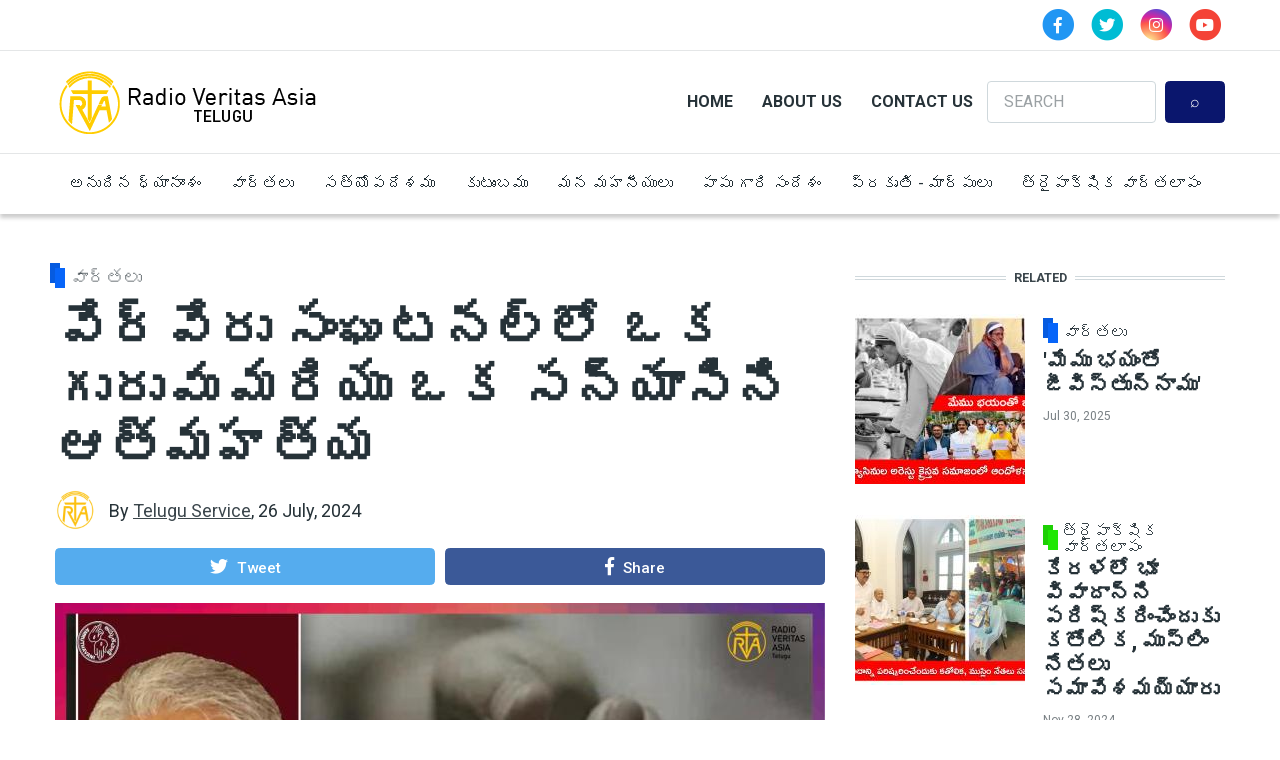

--- FILE ---
content_type: text/html; charset=UTF-8
request_url: https://telugu.rvasia.org/%E0%B0%B5%E0%B0%BE%E0%B0%B0%E0%B1%8D%E0%B0%A4%E0%B0%B2%E0%B1%81/%E0%B0%B5%E0%B1%87%E0%B0%B0%E0%B1%8D%E0%B0%B5%E0%B1%87%E0%B0%B0%E0%B1%81-%E0%B0%B8%E0%B0%82%E0%B0%98%E0%B0%9F%E0%B0%A8%E0%B0%B2%E0%B1%8D%E0%B0%B2%E0%B1%8B-%E0%B0%92%E0%B0%95-%E0%B0%97%E0%B1%81%E0%B0%B0%E0%B1%81%E0%B0%B5%E0%B1%81-%E0%B0%AE%E0%B0%B0%E0%B0%BF%E0%B0%AF%E0%B1%81-%E0%B0%92%E0%B0%95-%E0%B0%B8%E0%B0%A8%E0%B1%8D%E0%B0%AF%E0%B0%BE%E0%B0%B8%E0%B0%BF%E0%B0%A8%E0%B0%BF-%E0%B0%86%E0%B0%A4%E0%B1%8D%E0%B0%AE%E0%B0%B9%E0%B0%A4%E0%B1%8D%E0%B0%AF
body_size: 14058
content:
<!DOCTYPE html>
<html lang="en" dir="ltr" prefix="content: http://purl.org/rss/1.0/modules/content/  dc: http://purl.org/dc/terms/  foaf: http://xmlns.com/foaf/0.1/  og: http://ogp.me/ns#  rdfs: http://www.w3.org/2000/01/rdf-schema#  schema: http://schema.org/  sioc: http://rdfs.org/sioc/ns#  sioct: http://rdfs.org/sioc/types#  skos: http://www.w3.org/2004/02/skos/core#  xsd: http://www.w3.org/2001/XMLSchema# ">
  <head>
    <meta charset="utf-8" />
<script async src="https://www.googletagmanager.com/gtag/js?id=G-8BYHEM05KK"></script>
<script>window.dataLayer = window.dataLayer || [];function gtag(){dataLayer.push(arguments)};gtag("js", new Date());gtag("set", "developer_id.dMDhkMT", true);gtag("config", "G-8BYHEM05KK", {"groups":"default","page_placeholder":"PLACEHOLDER_page_location"});</script>
<link rel="canonical" href="https://telugu.rvasia.org/%E0%B0%B5%E0%B0%BE%E0%B0%B0%E0%B1%8D%E0%B0%A4%E0%B0%B2%E0%B1%81/%E0%B0%B5%E0%B1%87%E0%B0%B0%E0%B1%8D%E0%B0%B5%E0%B1%87%E0%B0%B0%E0%B1%81-%E0%B0%B8%E0%B0%82%E0%B0%98%E0%B0%9F%E0%B0%A8%E0%B0%B2%E0%B1%8D%E0%B0%B2%E0%B1%8B-%E0%B0%92%E0%B0%95-%E0%B0%97%E0%B1%81%E0%B0%B0%E0%B1%81%E0%B0%B5%E0%B1%81-%E0%B0%AE%E0%B0%B0%E0%B0%BF%E0%B0%AF%E0%B1%81-%E0%B0%92%E0%B0%95-%E0%B0%B8%E0%B0%A8%E0%B1%8D%E0%B0%AF%E0%B0%BE%E0%B0%B8%E0%B0%BF%E0%B0%A8%E0%B0%BF-%E0%B0%86%E0%B0%A4%E0%B1%8D%E0%B0%AE%E0%B0%B9%E0%B0%A4%E0%B1%8D%E0%B0%AF" />
<meta name="news_keywords" content="వార్తలు, Priest dies, mysterious, Catholic priest, kerala, sister dies" />
<meta name="description" content="వేర్వేరు సంఘటనల్లో ఒక గురువు మరియు ఒక సన్యాసిని ఆత్మహత్య రెండు వేర్వేరు సంఘటనల్లో ఒక గురువు మరియు ఒక సన్యాసిని(sister) ఆత్మహత్య చేసుకోవడం యావత్తు శ్రీసభను దిగ్భ్రాంతికి గురిచేసింది." />
<meta name="keywords" content="వార్తలు, Priest dies, mysterious, Catholic priest, kerala, sister dies" />
<meta property="og:site_name" content="RVA" />
<meta property="og:type" content="article" />
<meta property="og:url" content="https://telugu.rvasia.org/%E0%B0%B5%E0%B0%BE%E0%B0%B0%E0%B1%8D%E0%B0%A4%E0%B0%B2%E0%B1%81/%E0%B0%B5%E0%B1%87%E0%B0%B0%E0%B1%8D%E0%B0%B5%E0%B1%87%E0%B0%B0%E0%B1%81-%E0%B0%B8%E0%B0%82%E0%B0%98%E0%B0%9F%E0%B0%A8%E0%B0%B2%E0%B1%8D%E0%B0%B2%E0%B1%8B-%E0%B0%92%E0%B0%95-%E0%B0%97%E0%B1%81%E0%B0%B0%E0%B1%81%E0%B0%B5%E0%B1%81-%E0%B0%AE%E0%B0%B0%E0%B0%BF%E0%B0%AF%E0%B1%81-%E0%B0%92%E0%B0%95-%E0%B0%B8%E0%B0%A8%E0%B1%8D%E0%B0%AF%E0%B0%BE%E0%B0%B8%E0%B0%BF%E0%B0%A8%E0%B0%BF-%E0%B0%86%E0%B0%A4%E0%B1%8D%E0%B0%AE%E0%B0%B9%E0%B0%A4%E0%B1%8D%E0%B0%AF" />
<meta property="og:title" content="వేర్వేరు సంఘటనల్లో ఒక గురువు మరియు ఒక సన్యాసిని ఆత్మహత్య" />
<meta property="og:description" content="వేర్వేరు సంఘటనల్లో ఒక గురువు మరియు ఒక సన్యాసిని ఆత్మహత్య రెండు వేర్వేరు సంఘటనల్లో ఒక గురువు మరియు ఒక సన్యాసిని(sister) ఆత్మహత్య చేసుకోవడం యావత్తు శ్రీసభను దిగ్భ్రాంతికి గురిచేసింది." />
<meta property="og:image" content="https://telugu.rvasia.org/sites/default/files/styles/facebook/public/2024-07/father_kerala.jpg?h=125a58ae&amp;itok=DJq0jsce" />
<meta property="og:image:type" content="image/jpeg" />
<meta property="og:updated_time" content="2024-07-26T15:09:11+05:30" />
<meta property="article:section" content="వార్తలు" />
<meta property="article:tag" content="Priest dies" />
<meta property="article:tag" content="mysterious" />
<meta property="article:tag" content="Catholic priest" />
<meta property="article:tag" content="kerala" />
<meta property="article:tag" content="sister dies" />
<meta property="article:published_time" content="1721986137" />
<meta property="article:modified_time" content="2024-07-26T15:09:11+05:30" />
<meta name="twitter:card" content="summary_large_image" />
<meta name="twitter:description" content="వేర్వేరు సంఘటనల్లో ఒక గురువు మరియు ఒక సన్యాసిని ఆత్మహత్య రెండు వేర్వేరు సంఘటనల్లో ఒక గురువు మరియు ఒక సన్యాసిని(sister) ఆత్మహత్య చేసుకోవడం యావత్తు శ్రీసభను దిగ్భ్రాంతికి గురిచేసింది." />
<meta name="twitter:title" content="వేర్వేరు సంఘటనల్లో ఒక గురువు మరియు ఒక సన్యాసిని ఆత్మహత్య" />
<meta name="twitter:url" content="https://telugu.rvasia.org/%E0%B0%B5%E0%B0%BE%E0%B0%B0%E0%B1%8D%E0%B0%A4%E0%B0%B2%E0%B1%81/%E0%B0%B5%E0%B1%87%E0%B0%B0%E0%B1%8D%E0%B0%B5%E0%B1%87%E0%B0%B0%E0%B1%81-%E0%B0%B8%E0%B0%82%E0%B0%98%E0%B0%9F%E0%B0%A8%E0%B0%B2%E0%B1%8D%E0%B0%B2%E0%B1%8B-%E0%B0%92%E0%B0%95-%E0%B0%97%E0%B1%81%E0%B0%B0%E0%B1%81%E0%B0%B5%E0%B1%81-%E0%B0%AE%E0%B0%B0%E0%B0%BF%E0%B0%AF%E0%B1%81-%E0%B0%92%E0%B0%95-%E0%B0%B8%E0%B0%A8%E0%B1%8D%E0%B0%AF%E0%B0%BE%E0%B0%B8%E0%B0%BF%E0%B0%A8%E0%B0%BF-%E0%B0%86%E0%B0%A4%E0%B1%8D%E0%B0%AE%E0%B0%B9%E0%B0%A4%E0%B1%8D%E0%B0%AF" />
<meta name="twitter:image" content="https://telugu.rvasia.org/sites/default/files/2024-07/father_kerala.jpg" />
<meta name="Generator" content="Drupal 9 (https://www.drupal.org)" />
<meta name="MobileOptimized" content="width" />
<meta name="HandheldFriendly" content="true" />
<meta name="viewport" content="width=device-width, initial-scale=1, shrink-to-fit=no" />
<meta http-equiv="X-UA-Compatible" content="IE=Edge" />
<link rel="icon" href="/./%3A_0" type="application/octet-stream" />

    <title>వేర్వేరు సంఘటనల్లో ఒక గురువు మరియు ఒక సన్యాసిని ఆత్మహత్య | RVA</title>
    <link rel="stylesheet" media="all" href="/sites/default/files/css/css_bDLSDBxwtopZH0hZHP8On9T8y8bBJWSA6iPheL18hkY.css" />
<link rel="stylesheet" media="all" href="/sites/default/files/css/css_mt1bojd1nZyjWOaR61Y7JMS_q9dXm9xecMEr4pLWPOo.css" />
<link rel="stylesheet" media="all" href="https://use.fontawesome.com/releases/v5.7.1/css/all.css" />
<link rel="stylesheet" media="all" href="https://use.fontawesome.com/releases/v5.7.1/css/v4-shims.css" />
<link rel="stylesheet" media="all" href="https://fonts.googleapis.com/css?family=Roboto+Condensed:300,400,700|Roboto:300,300i,400,400i,500,500i,700,700i,900&amp;amp;subset=cyrillic,greek" />
<link rel="stylesheet" media="all" href="/sites/default/files/css/css_3uQwluwI_B1VzhquUqKG8DBOO6ZMmxBPs6JbBhJsGvY.css" />

    

    
  </head>
  <body class="themag--has-sticky-header path-node page-node-type-article">
  
          <a href="#main-content" class="visually-hidden focusable skip-link">
      Skip to main content
    </a>

        <div id="top"></div>

    
      <div class="dialog-off-canvas-main-canvas" data-off-canvas-main-canvas>
    <div class="layout-builder-powered-page">
        <div class="top-bar">
      <div class="container top-bar__container">
        <div class="row justify-content-between align-items-center">
          <div class="col-auto top-bar__left"></div>
          <div class="col-auto top-bar__right">  <div class="region region-top-bar-second">
    
<div id="block-socialheader" class="block block--block-content block--region-top-bar-second block--block-content:1d5bb895-cc95-4836-8dad-4255263b0514">
  
      
      <div class="block__content">
            <div class="clearfix text-formatted field field--name-body field--type-text-with-summary field--label-hidden field__item"><div class="header__social-menu">
      <a href="https://www.facebook.com/Amruthavani-Radio-Veritas-Telugu-594531261002632/" target="_blank" class="fa-stack">
		<i class="fa fa-circle fa-stack-2x text-primary"></i>
		<i class="fab fa-facebook-f fa-stack-1x fa-inverse"></i>
       </a>
         <a href="https://twitter.com/RvaTelugu" target="_blank" class="fa-stack">
		<i class="fa fa-circle fa-stack-2x text-info"></i>
		<i class="fab fa-twitter fa-stack-1x fa-inverse"></i>
       </a>
      <a href="https://www.instagram.com/amruthavani_rva_telugu" target="_blank" class="fa-stack">
		<i class="fa fa-circle fa-stack-2x instagram-gradient"></i>
		<i class="fab fa-instagram fa-stack-1x fa-inverse"></i>
          </a>
      <a href="https://www.youtube.com/channel/UC17MgB-0Ndl8hVq-22hx-Iw" target="_blank" class="fa-stack">
		<i class="fa fa-circle fa-stack-2x text-danger"></i>
		<i class="fab fa-youtube fa-stack-1x fa-inverse"></i>
          </a>
  </div></div>
      </div>
  </div>

  </div>
</div>
        </div>
      </div>
    </div>
  





  
<div class="d-none d-lg-block">
<div class="header-top header--header-c">
  <div class="container">
    <div class="header__top">
      <div class="header__top__left">

          <div class="region region-logo">
    
<div id="block-themag-st-sitebranding-3" class="block block--system block--region-logo block--system-branding-block">
  
      
        <a href="/index.php/" rel="home" class="site-logo">
            <img src="/%3A/telugu.png" alt="Home" class="logo-light"/>

            <img src="/themes/custom/themag_st/telugu_white.png" alt="Home" class="logo-dark" />
    </a>
  </div>

  </div>


      </div>
      <div class="header__top__right d-flex">
            <div class="region region-header-right">
    
<div id="block-header-2" class="block block--we-megamenu block--region-header-right block--we-megamenu-block:header">
  
      
      <div class="block__content"><div class="region-we-mega-menu">
	<a class="navbar-toggle collapsed">
	    <span class="icon-bar"></span>
	    <span class="icon-bar"></span>
	    <span class="icon-bar"></span>
	</a>
	<nav  class="header navbar navbar-default navbar-we-mega-menu mobile-collapse hover-action" data-menu-name="header" data-block-theme="themag_st" data-style="Default" data-animation="None" data-delay="" data-duration="" data-autoarrow="" data-alwayshowsubmenu="" data-action="hover" data-mobile-collapse="0">
	  <div class="container-fluid">
	    <ul  class="we-mega-menu-ul nav nav-tabs">
  <li  class="we-mega-menu-li" data-level="0" data-element-type="we-mega-menu-li" description="" data-id="752172b3-32aa-4df7-ad81-7df338c605b2" data-submenu="0" hide-sub-when-collapse="" data-group="0" data-class="" data-icon="" data-caption="" data-alignsub="" data-target="">
      <a class="we-mega-menu-li" title="" href="/index.php/" target="">
      Home    </a>
    
</li><li  class="we-mega-menu-li" data-level="0" data-element-type="we-mega-menu-li" description="" data-id="4e6f1220-3bfe-4df9-ac13-4151a213d8fa" data-submenu="0" hide-sub-when-collapse="" data-group="0" data-class="" data-icon="" data-caption="" data-alignsub="" data-target="">
      <a class="we-mega-menu-li" title="" href="/index.php/about-us" target="">
      About Us    </a>
    
</li><li  class="we-mega-menu-li" data-level="0" data-element-type="we-mega-menu-li" description="" data-id="9b63d62f-2b17-420a-a6e0-cf0380e00c99" data-submenu="0" hide-sub-when-collapse="0">
      <a class="we-mega-menu-li" title="" href="/index.php/form/contact-us" target="">
      Contact Us    </a>
    
</li>
</ul>
	  </div>
	</nav>
</div></div>
  </div>

  </div>
  <div class="region region-header-search">
    

<div class="search-block-form block block--search block--region-header-search block--search-form-block block-search" data-drupal-selector="search-block-form" id="block-searchform" role="search">
  
    
      <div class="block-content"><form action="/index.php/search/node" method="get" id="search-block-form" accept-charset="UTF-8">
  <div class="js-form-item form-item js-form-type-search form-type-search js-form-item-keys form-item-keys form-no-label">
      <label for="edit-keys" class="visually-hidden">Search</label>
        <input title="Enter the terms you wish to search for." placeholder="SEARCH" data-drupal-selector="edit-keys" type="search" id="edit-keys" name="keys" value="" size="15" maxlength="128" class="form-search" />

        </div>
<div data-drupal-selector="edit-actions" class="form-actions js-form-wrapper form-wrapper" id="edit-actions"><input data-drupal-selector="edit-submit" type="submit" id="edit-submit" value="⌕" class="button js-form-submit form-submit" />
</div>

</form>
</div>
  </div>

  </div>

      </div>
    </div>
  </div>
</div>
</div>

<header class="header header--header-c is-sticky js-page-header">
  <div class="header__container-wrapper--header__main js-sticky-header-element">
    <div class="container header__container">
      <div class="header__main">
        <div class="header__main__left">
          <div class="d-lg-none">
              <div class="region region-logo">
    
<div id="block-themag-st-sitebranding-3" class="block block--system block--region-logo block--system-branding-block">
  
      
        <a href="/index.php/" rel="home" class="site-logo">
            <img src="/%3A/telugu.png" alt="Home" class="logo-light"/>

            <img src="/themes/custom/themag_st/telugu_white.png" alt="Home" class="logo-dark" />
    </a>
  </div>

  </div>

          </div>
          <div class="d-none d-lg-block">
              <div class="region region-header-primary-menu">
    
<div id="block-mainnavigation-2" class="block block--we-megamenu block--region-header-primary-menu block--we-megamenu-block:main">
  
      
      <div class="block__content"><div class="region-we-mega-menu">
	<a class="navbar-toggle collapsed">
	    <span class="icon-bar"></span>
	    <span class="icon-bar"></span>
	    <span class="icon-bar"></span>
	</a>
	<nav  class="main navbar navbar-default navbar-we-mega-menu mobile-collapse hover-action" data-menu-name="main" data-block-theme="themag_st" data-style="Default" data-animation="None" data-delay="" data-duration="" data-autoarrow="" data-alwayshowsubmenu="" data-action="hover" data-mobile-collapse="0">
	  <div class="container-fluid">
	    <ul  class="we-mega-menu-ul nav nav-tabs">
  <li  class="we-mega-menu-li" data-level="0" data-element-type="we-mega-menu-li" description="" data-id="26b517ae-1027-4a01-a768-c360181c6ba2" data-submenu="0" hide-sub-when-collapse="" data-group="0" data-class="" data-icon="" data-caption="" data-alignsub="" data-target="">
      <a class="we-mega-menu-li" title="" href="/index.php/%E0%B0%85%E0%B0%A8%E0%B1%81%E0%B0%A6%E0%B0%BF%E0%B0%A8-%E0%B0%A7%E0%B1%8D%E0%B0%AF%E0%B0%BE%E0%B0%A8%E0%B0%BE%E0%B0%82%E0%B0%B6%E0%B0%82" target="">
      అనుదిన ధ్యానాంశం    </a>
    
</li><li  class="we-mega-menu-li" data-level="0" data-element-type="we-mega-menu-li" description="" data-id="2826f5db-76aa-4051-b947-ffea97994ead" data-submenu="0" hide-sub-when-collapse="" data-group="0" data-class="" data-icon="" data-caption="" data-alignsub="" data-target="">
      <a class="we-mega-menu-li" title="" href="/index.php/%E0%B0%B5%E0%B0%BE%E0%B0%B0%E0%B1%8D%E0%B0%A4%E0%B0%B2%E0%B1%81" target="">
      వార్తలు    </a>
    
</li><li  class="we-mega-menu-li" data-level="0" data-element-type="we-mega-menu-li" description="" data-id="c6cd7b1b-dac9-4df2-9fc2-8a826f7e216a" data-submenu="0" hide-sub-when-collapse="" data-group="0" data-class="" data-icon="" data-caption="" data-alignsub="" data-target="">
      <a class="we-mega-menu-li" title="" href="/index.php/%E0%B0%B8%E0%B0%A4%E0%B1%8D%E0%B0%AF%E0%B1%8B%E0%B0%AA%E0%B0%A6%E0%B1%87%E0%B0%B6%E0%B0%AE%E0%B1%81" target="">
      సత్యోపదేశము    </a>
    
</li><li  class="we-mega-menu-li" data-level="0" data-element-type="we-mega-menu-li" description="" data-id="e5c68a31-7f8d-43ca-bd9f-0178aed56f80" data-submenu="0" hide-sub-when-collapse="" data-group="0" data-class="" data-icon="" data-caption="" data-alignsub="" data-target="">
      <a class="we-mega-menu-li" title="" href="/index.php/%E0%B0%95%E0%B1%81%E0%B0%9F%E0%B1%81%E0%B0%82%E0%B0%AC%E0%B0%AE%E0%B1%81" target="">
      కుటుంబము    </a>
    
</li><li  class="we-mega-menu-li" data-level="0" data-element-type="we-mega-menu-li" description="" data-id="087b3cf0-6ed2-415e-9be4-2cfdd10d718f" data-submenu="0" hide-sub-when-collapse="" data-group="0" data-class="" data-icon="" data-caption="" data-alignsub="" data-target="">
      <a class="we-mega-menu-li" title="" href="/index.php/%E0%B0%AE%E0%B0%A8-%E0%B0%AE%E0%B0%B9%E0%B0%A8%E0%B1%80%E0%B0%AF%E0%B1%81%E0%B0%B2%E0%B1%81" target="">
      మన మహనీయులు    </a>
    
</li><li  class="we-mega-menu-li" data-level="0" data-element-type="we-mega-menu-li" description="" data-id="ae6c55d5-0772-4d00-92d4-d232a03b53fb" data-submenu="0" hide-sub-when-collapse="" data-group="0" data-class="" data-icon="" data-caption="" data-alignsub="" data-target="">
      <a class="we-mega-menu-li" title="" href="/index.php/%E0%B0%AA%E0%B0%BE%E0%B0%AA%E0%B1%81-%E0%B0%97%E0%B0%BE%E0%B0%B0%E0%B0%BF-%E0%B0%B8%E0%B0%82%E0%B0%A6%E0%B1%87%E0%B0%B6%E0%B0%82" target="">
      పాపు గారి సందేశం    </a>
    
</li><li  class="we-mega-menu-li" data-level="0" data-element-type="we-mega-menu-li" description="" data-id="88884f9e-19a8-4afa-a9a4-7fff7cec6424" data-submenu="0" hide-sub-when-collapse="" data-group="0" data-class="" data-icon="" data-caption="" data-alignsub="" data-target="">
      <a class="we-mega-menu-li" title="" href="/index.php/%E0%B0%AA%E0%B1%8D%E0%B0%B0%E0%B0%95%E0%B1%83%E0%B0%A4%E0%B0%BF-%E0%B0%AE%E0%B0%BE%E0%B0%B0%E0%B1%8D%E0%B0%AA%E0%B1%81%E0%B0%B2%E0%B1%81" target="">
      ప్రకృతి - మార్పులు    </a>
    
</li><li  class="we-mega-menu-li" data-level="0" data-element-type="we-mega-menu-li" description="" data-id="b5a5515d-663c-4baa-bb66-63f116804748" data-submenu="0" hide-sub-when-collapse="" data-group="0" data-class="" data-icon="" data-caption="" data-alignsub="" data-target="">
      <a class="we-mega-menu-li" title="" href="/index.php/%E0%B0%A4%E0%B1%8D%E0%B0%B0%E0%B1%88%E0%B0%AA%E0%B0%BE%E0%B0%95%E0%B1%8D%E0%B0%B7%E0%B0%BF%E0%B0%95-%E0%B0%B5%E0%B0%BE%E0%B0%B0%E0%B1%8D%E0%B0%A4%E0%B0%B2%E0%B0%BE%E0%B0%AA%E0%B0%82" target="">
      త్రైపాక్షిక వార్తలాపం    </a>
    
</li>
</ul>
	  </div>
	</nav>
</div></div>
  </div>

  </div>

          </div>
        </div>
        <div class="header__main__right d-lg-none">

          
<div class="header__user-nav">
  <div class="d-flex">
          <div class="header__toggleable-account-menu">
  <button class="header__toggleable-button js-toggle-account-menu">
    <i class="fas fa-user"></i>
  </button>
  
              <ul class="menu">
                    <li class="menu-item">
        <a href="/user/login" data-drupal-link-system-path="user/login">Log in</a>
              </li>
        </ul>
  


</div>    
                  <button class="header__toggleable-button js-toggle-search">
          <i class="fas fa-search"></i>
        </button>
          
      </div>

  <button class="header__toggleable-button toggle-offcanvas-sidebar js-toggle-offcanvas-sidebar">
    <i class="fas fa-bars"></i>
  </button>
</div>
        </div>
      </div>
    </div>
    

  <div class="region region-search">
    <div class="container">
      <div class="row">
        <div class="col-12">

<div class="search-block-form block block--search block--region-search block--search-form-block block-search" data-drupal-selector="search-block-form-2" id="block-searchform-2" role="search">
  
    
      <div class="block-content"><form action="/index.php/search/node" method="get" id="search-block-form--2" accept-charset="UTF-8">
  <div class="js-form-item form-item js-form-type-search form-type-search js-form-item-keys form-item-keys form-no-label">
      <label for="edit-keys--2" class="visually-hidden">Search</label>
        <input title="Enter the terms you wish to search for." placeholder="SEARCH" data-drupal-selector="edit-keys" type="search" id="edit-keys--2" name="keys" value="" size="15" maxlength="128" class="form-search" />

        </div>
<div data-drupal-selector="edit-actions" class="form-actions js-form-wrapper form-wrapper" id="edit-actions--2"><input data-drupal-selector="edit-submit" type="submit" id="edit-submit--2" value="⌕" class="button js-form-submit form-submit" />
</div>

</form>
</div>
  </div>
</div>
      </div>
    </div>
  </div>


  </div>
</header>
    

  <div class="region region--offcanvas-sidebar">
    <div id="offcanvas-sidebar" class="sidr" style="display: none;">
      <nav role="navigation" aria-labelledby="block-header-menu" id="block-header" class="block block--system block--region-offcanvas-sidebar block--system-menu-block:header block-menu navigation menu--header">
      
  <h2 class="block__title" id="block-header-menu">Main Menu</h2>
  

        
              <ul class="menu">
                    <li class="menu-item">
        <a href="/index.php/" data-drupal-link-system-path="&lt;front&gt;">Home</a>
              </li>
                <li class="menu-item">
        <a href="/index.php/about-us" data-drupal-link-system-path="node/5">About Us</a>
              </li>
                <li class="menu-item">
        <a href="/index.php/form/contact-us" data-drupal-link-system-path="webform/contact_us">Contact Us</a>
              </li>
        </ul>
  


  </nav>
<nav role="navigation" aria-labelledby="block-themag-st-mainnavigation-3-menu" id="block-themag-st-mainnavigation-3" class="block block--system block--region-offcanvas-sidebar block--system-menu-block:main block-menu navigation menu--main">
            
  <h2 class="block__title visually-hidden" id="block-themag-st-mainnavigation-3-menu">Main navigation</h2>
  

        
              <ul class="menu">
                    <li class="menu-item">
        <a href="/index.php/%E0%B0%85%E0%B0%A8%E0%B1%81%E0%B0%A6%E0%B0%BF%E0%B0%A8-%E0%B0%A7%E0%B1%8D%E0%B0%AF%E0%B0%BE%E0%B0%A8%E0%B0%BE%E0%B0%82%E0%B0%B6%E0%B0%82" data-drupal-link-system-path="taxonomy/term/2">అనుదిన ధ్యానాంశం</a>
              </li>
                <li class="menu-item">
        <a href="/index.php/%E0%B0%B5%E0%B0%BE%E0%B0%B0%E0%B1%8D%E0%B0%A4%E0%B0%B2%E0%B1%81" data-drupal-link-system-path="taxonomy/term/1">వార్తలు</a>
              </li>
                <li class="menu-item">
        <a href="/index.php/%E0%B0%B8%E0%B0%A4%E0%B1%8D%E0%B0%AF%E0%B1%8B%E0%B0%AA%E0%B0%A6%E0%B1%87%E0%B0%B6%E0%B0%AE%E0%B1%81" data-drupal-link-system-path="taxonomy/term/3">సత్యోపదేశము</a>
              </li>
                <li class="menu-item">
        <a href="/index.php/%E0%B0%95%E0%B1%81%E0%B0%9F%E0%B1%81%E0%B0%82%E0%B0%AC%E0%B0%AE%E0%B1%81" data-drupal-link-system-path="taxonomy/term/6">కుటుంబము</a>
              </li>
                <li class="menu-item">
        <a href="/index.php/%E0%B0%AE%E0%B0%A8-%E0%B0%AE%E0%B0%B9%E0%B0%A8%E0%B1%80%E0%B0%AF%E0%B1%81%E0%B0%B2%E0%B1%81" data-drupal-link-system-path="taxonomy/term/5">మన మహనీయులు</a>
              </li>
                <li class="menu-item">
        <a href="/index.php/%E0%B0%AA%E0%B0%BE%E0%B0%AA%E0%B1%81-%E0%B0%97%E0%B0%BE%E0%B0%B0%E0%B0%BF-%E0%B0%B8%E0%B0%82%E0%B0%A6%E0%B1%87%E0%B0%B6%E0%B0%82" data-drupal-link-system-path="taxonomy/term/7">పాపు గారి సందేశం</a>
              </li>
                <li class="menu-item">
        <a href="/index.php/%E0%B0%AA%E0%B1%8D%E0%B0%B0%E0%B0%95%E0%B1%83%E0%B0%A4%E0%B0%BF-%E0%B0%AE%E0%B0%BE%E0%B0%B0%E0%B1%8D%E0%B0%AA%E0%B1%81%E0%B0%B2%E0%B1%81" data-drupal-link-system-path="taxonomy/term/8">ప్రకృతి - మార్పులు</a>
              </li>
                <li class="menu-item">
        <a href="/index.php/%E0%B0%A4%E0%B1%8D%E0%B0%B0%E0%B1%88%E0%B0%AA%E0%B0%BE%E0%B0%95%E0%B1%8D%E0%B0%B7%E0%B0%BF%E0%B0%95-%E0%B0%B5%E0%B0%BE%E0%B0%B0%E0%B1%8D%E0%B0%A4%E0%B0%B2%E0%B0%BE%E0%B0%AA%E0%B0%82" data-drupal-link-system-path="taxonomy/term/4">త్రైపాక్షిక వార్తలాపం</a>
              </li>
        </ul>
  


  </nav>

    </div>
  </div>
  <div class="offcanvas-sidebar-overlay"></div>


      <div class="region region-content-administration">
    
  </div>

      <div class="region region-content">
    <div data-drupal-messages-fallback class="hidden"></div>
<div id="block-themag-st-content" class="block block--system block--region-content block--system-main-block">
  
      
      <div class="block__content">
<article data-history-node-id="762" role="article" about="/%E0%B0%B5%E0%B0%BE%E0%B0%B0%E0%B1%8D%E0%B0%A4%E0%B0%B2%E0%B1%81/%E0%B0%B5%E0%B1%87%E0%B0%B0%E0%B1%8D%E0%B0%B5%E0%B1%87%E0%B0%B0%E0%B1%81-%E0%B0%B8%E0%B0%82%E0%B0%98%E0%B0%9F%E0%B0%A8%E0%B0%B2%E0%B1%8D%E0%B0%B2%E0%B1%8B-%E0%B0%92%E0%B0%95-%E0%B0%97%E0%B1%81%E0%B0%B0%E0%B1%81%E0%B0%B5%E0%B1%81-%E0%B0%AE%E0%B0%B0%E0%B0%BF%E0%B0%AF%E0%B1%81-%E0%B0%92%E0%B0%95-%E0%B0%B8%E0%B0%A8%E0%B1%8D%E0%B0%AF%E0%B0%BE%E0%B0%B8%E0%B0%BF%E0%B0%A8%E0%B0%BF-%E0%B0%86%E0%B0%A4%E0%B1%8D%E0%B0%AE%E0%B0%B9%E0%B0%A4%E0%B1%8D%E0%B0%AF" class="node node--type-article node--promoted node--sticky node--view-mode-full">

  
    

  
  <div class="node__content">
    
  <div  class="themag-layout themag-layout--twocol-section themag-layout--twocol-section--8-4 themag-layout--my-default mt-5 mt-lg-6">
    <div  class="container">
      <div  class="row">
                  <div  class="themag-layout__region themag-layout__region--first themag-layout--is-sticky">
            <div>
<div class="views-element-container block block--views block--views-block:mg-article-headers-block-1">
  
      
      <div class="block__content"><div><div class="view view-mg-article-headers view-id-mg_article_headers view-display-id-block_1 js-view-dom-id-122cbf715c808c2ae11fa3127d97819ec4566fb4ffd30987d2c7080cff90178c">
  
    
      
      <div class="view-content">
          <div class="views-row"><header class="article-header">
  <div class="article-header__content">
    
    <div class="article-header__channel">
      <div class="channel">
        <div class="channel__icon" data-background data-color="rgb(7,101,249)"></div>
        <div class="channel__label"><a href="/%E0%B0%B5%E0%B0%BE%E0%B0%B0%E0%B1%8D%E0%B0%A4%E0%B0%B2%E0%B1%81" hreflang="en">వార్తలు</a></div>
      </div>
    </div>

    <div class="article-header__title">
      <h1 class="article-title">వేర్వేరు సంఘటనల్లో ఒక గురువు  మరియు ఒక సన్యాసిని ఆత్మహత్య</h1>
    </div>

    <div class="article-header__meta">
      <div class="byline">
        <div class="byline__author-picture">
            <a href="/telugu-service-1" hreflang="en"><img loading="lazy" src="/sites/default/files/styles/mg_user_profile_picture_thumbnail/public/default_images/rva%20logo.png?itok=N3YIuyJJ" width="60" height="60" alt="Default User Image" typeof="Image" class="img-fluid" />

</a>

        </div>
        <div>
          By <span class="byline__author-name"><a title="View user profile." href="/telugu-service-1" lang="" about="/telugu-service-1" typeof="Person" property="schema:name" datatype="" class="username">Telugu Service</a></span>, <span class="byline__created-date">26 July, 2024</span>
        </div>
      </div>
    </div>
    
  </div>
</header></div>

    </div>
  
          </div>
</div>
</div>
  </div>

<div class="block block--shariff block--shariff-block">
  
      
      <div class="block__content"><div class="shariff"   data-services="[&quot;twitter&quot;,&quot;facebook&quot;]" data-theme="colored" data-css="complete" data-orientation="horizontal" data-lang="en">
    
        
</div>
</div>
  </div>

<div class="block block--layout-builder block--field-block:node:article:field-paragraphs">
  
      
      <div class="block__content">
      <div class="field field--name-field-paragraphs field--type-entity-reference-revisions field--label-hidden field__items">
              <div class="field__item">  <div class="paragraph paragraph--type--image paragraph--view-mode--default">
          
            <div class="field field--name-field-image field--type-entity-reference field--label-hidden field__item">
  <figure class="media-image view-mode-default">
    
            <div class="field field--name-field-image field--type-image field--label-hidden field__item">    <picture>
                  <source srcset="/sites/default/files/styles/max_width_770px/public/2024-07/father_kerala_0.jpg?itok=DfLT5TFf 1x" media="all and (min-width: 768px)" type="image/jpeg"/>
              <source srcset="/sites/default/files/styles/max_width_400px/public/2024-07/father_kerala_0.jpg?itok=9C1Cjb-Y 1x" type="image/jpeg"/>
                  <img src="/sites/default/files/styles/max_width_770px/public/2024-07/father_kerala_0.jpg?itok=DfLT5TFf" alt="" typeof="foaf:Image" class="img-fluid" />

  </picture>

</div>
      
    
          <figcaption></figcaption>
      </figure>
</div>
      
      </div>
</div>
              <div class="field__item">  <div class="paragraph paragraph--type--text paragraph--view-mode--default">
          
            <div class="clearfix text-formatted field field--name-field-text field--type-text-long field--label-hidden field__item"><p>వేర్వేరు సంఘటనల్లో ఒక గురువు  మరియు ఒక సన్యాసిని ఆత్మహత్య</p>

<p>రెండు వేర్వేరు సంఘటనల్లో ఒక గురువు  మరియు ఒక సన్యాసిని(sister) ఆత్మహత్య చేసుకోవడం యావత్తు శ్రీసభను దిగ్భ్రాంతికి గురిచేసింది.</p>

<p>దక్షిణ కేరళ రాష్ట్రంలోని కోతమంగళం డియోసెస్‌లోని వజకులంలోని సెయింట్ జార్జ్ ఫోరేన్ దేవాలయ ఫాదర్ గురుశ్రీ జోస్ కుజికన్నియిల్ గారి  మృతదేహాన్ని జూలై 25న ఒక గదిలో వేలాడుతున్నట్లు విచారణ ప్రజలు కనుగొన్నారు . అతన్ని సమీపంలోని సెయింట్ జార్జ్ ఆసుపత్రికి తరలించారు, తర్వాత 10 కిలోమీటర్ల దూరంలో ఉన్న మువట్టుపుజాలోని నిర్మల ఆసుపత్రికి తరలించారు, అక్కడ అతని మరణం నిర్ధారించబడింది, 64 ఏళ్ల ఫాదర్ (గురువు) మరణించినట్లు ప్రకటించారు.</p>

<p>డియోసెసన్ ఛాన్సలర్ ఫాదర్ గురుశ్రీ జోస్ కులత్తూర్ గారు ఒక ప్రకటనలో గురుశ్రీ కుజికన్నియిల్ గారి మరణాన్ని ధృవీకరించారు.</p>

<p>మరొక సంఘటనలో, సిస్టర్స్ ఆఫ్ ది అడరేషన్ ఆఫ్ ది అడరేషన్ ఆఫ్ ది బ్లెస్డ్ సాక్రమెంట్ (SABS) సభ్యురాలైన సిస్టర్ ఆన్ మారియా, సెంట్రల్ కేరళలోని సమీపంలోని కంజిరపల్లి డియోసెస్‌లోని కనిజ్రమలాలోని ఒక కాన్వెంట్‌లోని తన గదిలో ఉరి వేసుకుని కనిపించింది.<br />
50 ఏళ్ల సన్యాసిని కాన్వెంట్‌లో సేవలందిస్తున్నారు. ప్రత్యేక ప్రార్థనలు మరియు రిట్రీట్‌లో ఈమె నిమగ్నమై ఉన్నారు.</p>

<p>సైరో-మలబార్  యొక్క రెండు డియోసెస్‌లు సెంట్రల్ కేరళలో ఉన్నాయి. అన్ని వర్గాల ప్రజలు చే "కథోలిక గురువులను మరియు సన్యాసినులను"  అధికంగా  గౌరవించే సంప్రదాయాన్ని  కలిగి ఉంది.</p>

<p>ఈ తూర్పు ఆచార దేవాలయంలోని కథోలికలకు అపొస్తలుడైన పునీత తోమా వారు  తమ పూర్వీకులకు బాప్టిజం ఇచ్చారని అక్కడ విచారణ ప్రజలు పేర్కొన్నారు. దేవుని చే దీవింపబడి,  ప్రజలచే గౌరవించబడిన వారే ఇటువంటి తీవ్రమైన చర్యలకు దారితీసే కారణాలను శ్రీసభ  పరిశోధించాలి, అని ఒక విచారణ సభ్యుడు  చెప్పారు.</p>

<p>"మా విచారణ గురువు  ఆత్మహత్య గురించి విని మేము షాక్ అయ్యాము" అని దేవాలయ సభ్యుడు  జెరిన్ పి జాన్ అన్నారు.</p>

<p>గురుశ్రీ కుజికన్నియిల్ గారు "దయగలవాడు మరియు విచారణ  సభ్యులతో ఎప్పుడూ ఎలాంటి సమస్యలు లేవని జూలై 25న UCA న్యూస్‌తో అయన అన్నారు. అతని మరణానికి దారితీసిన పరిస్థితులు ఇంకా తెలియలేదు " అని ఛాన్సలర్ ప్రకటనలో పేర్కొన్నారు.</p>

<p>సిస్టర్ మారియా “చాలా సంవత్సరాలుగా వైద్య చికిత్స పొందుతోంది” అని ఆమె సంస్థ  ఒక ప్రకటనలో తెలిపింది.</p>

<p> "గురువులు  మరియు సన్యాసినులు ఆత్మహత్య చేసుకోవడం వింతగా మరియు దిగ్భ్రాంతికరంగా ఉంది" అని కంజిరపల్లి డియోసెస్‌లోని క్రైస్ట్ రాజ్ (క్రీస్తురాజు) చర్చి ట్రస్టీ చెరియన్ జోసెఫ్ చెప్పారు .  ఆత్మహత్యలకు దారితీసే కారణాలను శ్రీసభ  పరిశోధించాలని ఆయన డిమాండ్ చేశారు.</p>

<p>కేరళలోని క్రైస్తవులు మూడవ అతిపెద్ద మత సంస్థ గా ఉన్నారు, రాష్ట్రంలోని 33 మిలియన్ల జనాభాలో 18 శాతం మంది ఉన్నారు. జనాభాలో హిందువుల ఆధిపత్యం, ముస్లింలు దాదాపు 20 శాతం ఉన్నారు.</p>

<p>Article and Design By<br />
M. Kranthi Swaroop<br />
RVA Telugu Online Content Producer</p></div>
      
      </div>
</div>
          </div>
  </div>
  </div>

<div class="block block--layout-builder block--field-block:node:article:field-tags">
  
      
      <div class="block__content">
  <div class="field field--name-field-tags field--type-entity-reference field--label-inline clearfix">
    <div class="field__label">Tags</div>
          <div class="field__items">
              <div class="field__item"><a href="/tag/priest-dies" hreflang="en">Priest dies</a></div>
          <div class="field__item"><a href="/tag/mysterious" hreflang="en">mysterious</a></div>
          <div class="field__item"><a href="/tag/catholic-priest" hreflang="en">Catholic priest</a></div>
          <div class="field__item"><a href="/tag/kerala" hreflang="en">kerala</a></div>
          <div class="field__item"><a href="/tag/sister-dies" hreflang="en">sister dies</a></div>
              </div>
      </div>
</div>
  </div>

<div class="block block--layout-builder block--field-block:node:article:field-comment">
  
      
      <div class="block__content">



<section class="field field--name-field-comment field--type-comment field--label-hidden">

  
  
      <form class="comment-comment-form comment-form" data-drupal-selector="comment-form" action="/comment/reply/node/762/field_comment" method="post" id="comment-form" accept-charset="UTF-8">
  <div class="js-form-item form-item js-form-type-textfield form-type-textfield js-form-item-name form-item-name">
      <label for="edit-name">Your name</label>
        <input data-drupal-default-value="Anonymous" placeholder="Name" data-drupal-selector="edit-name" type="text" id="edit-name" name="name" value="" size="30" maxlength="60" class="form-text" />

        </div>
<input autocomplete="off" data-drupal-selector="form-nsdgmkplzfj5nweucuew3r9ndzzgwcyowfnfynl3t18" type="hidden" name="form_build_id" value="form-nsDgMkplZfJ5NWEuCUEW3R9ndZZgWcYoWFnfYNl3T18" />
<input data-drupal-selector="edit-comment-comment-form" type="hidden" name="form_id" value="comment_comment_form" />
<div class="field--type-string-long field--name-field-comment-body field--widget-string-textarea js-form-wrapper form-wrapper" data-drupal-selector="edit-field-comment-body-wrapper" id="edit-field-comment-body-wrapper">      <div class="js-form-item form-item js-form-type-textarea form-type-textarea js-form-item-field-comment-body-0-value form-item-field-comment-body-0-value">
      <label for="edit-field-comment-body-0-value" class="js-form-required form-required">Comment</label>
        <div class="form-textarea-wrapper">
  <textarea class="js-text-full text-full form-textarea required resize-vertical" data-drupal-selector="edit-field-comment-body-0-value" id="edit-field-comment-body-0-value" name="field_comment_body[0][value]" rows="5" cols="60" placeholder="Write a comment..." required="required" aria-required="true"></textarea>
</div>

        </div>

  </div>
<div class="field--type-language field--name-langcode field--widget-language-select js-form-wrapper form-wrapper" data-drupal-selector="edit-langcode-wrapper" id="edit-langcode-wrapper">      
  </div>
<div data-drupal-selector="edit-actions" class="form-actions js-form-wrapper form-wrapper" id="edit-actions"><input data-drupal-selector="edit-submit" type="submit" id="edit-submit" name="op" value="Save" class="button button--primary js-form-submit form-submit" />
</div>

</form>

  
</section>
</div>
  </div>
</div>
          </div>
        
                  <div  class="themag-layout__region themag-layout__region--second themag-layout--is-sticky">
            <div>
<div class="views-element-container block block--views block--views-block:mg-content-related-by-tags-block-1">
  
          <h2 class="block__title">
         <span class="title-text">Related</span>
      </h2>
      
      <div class="block__content"><div><div class="view view-mg-content-related-by-tags view-id-mg_content_related_by_tags view-display-id-block_1 js-view-dom-id-452f984e5074f05e196d6f5f87ed7abaaf9334b7f7d1f41bd873117b8a16ead6">
  
    
      
      <div class="view-content">
      <div class="list">
  
  <ul>

          <li>
<article data-history-node-id="1496" role="article" about="/%E0%B0%B5%E0%B0%BE%E0%B0%B0%E0%B1%8D%E0%B0%A4%E0%B0%B2%E0%B1%81/%E0%B0%AE%E0%B1%87%E0%B0%AE%E0%B1%81-%E0%B0%AD%E0%B0%AF%E0%B0%82%E0%B0%A4%E0%B1%8B-%E0%B0%9C%E0%B1%80%E0%B0%B5%E0%B0%BF%E0%B0%B8%E0%B1%8D%E0%B0%A4%E0%B1%81%E0%B0%A8%E0%B1%8D%E0%B0%A8%E0%B0%BE%E0%B0%AE%E0%B1%81" class="teaser--item teaser--small-item teaser">

          <div class="teaser__media">
      <div class="position-relative">
                          <div class="image teaser__image">
            <a href="/%E0%B0%B5%E0%B0%BE%E0%B0%B0%E0%B1%8D%E0%B0%A4%E0%B0%B2%E0%B1%81/%E0%B0%AE%E0%B1%87%E0%B0%AE%E0%B1%81-%E0%B0%AD%E0%B0%AF%E0%B0%82%E0%B0%A4%E0%B1%8B-%E0%B0%9C%E0%B1%80%E0%B0%B5%E0%B0%BF%E0%B0%B8%E0%B1%8D%E0%B0%A4%E0%B1%81%E0%B0%A8%E0%B1%8D%E0%B0%A8%E0%B0%BE%E0%B0%AE%E0%B1%81">
              
            <div class="field field--name-field-teaser-media field--type-entity-reference field--label-hidden field__item">
            <div class="field field--name-field-image field--type-image field--label-hidden field__item">    <picture>
                  <source srcset="/sites/default/files/styles/small_teaser_item/public/2025-07/sisters_arrest.jpg?h=20494253&amp;itok=pTy68jHd 1x" media="all and (min-width: 768px)" type="image/jpeg"/>
              <source srcset="/sites/default/files/styles/small_teaser_item_mobile/public/2025-07/sisters_arrest.jpg?h=20494253&amp;itok=Lgh-ozEp 1x" type="image/jpeg"/>
                  <img src="/sites/default/files/styles/small_teaser_item/public/2025-07/sisters_arrest.jpg?h=20494253&amp;itok=pTy68jHd" alt="" typeof="foaf:Image" class="img-fluid" />

  </picture>

</div>
      </div>
      
            </a>
          </div>
              </div>
    </div>
  
      <div class="teaser__content">
      
                                  <header>
                                          <div class="channel teaser__channel">
                  

            <div class="field field--name-field-channel field--type-entity-reference field--label-hidden field__item">
        <i style="background-color: #0765F9;
                  opacity: 1">
        </i>
        <a href="/%E0%B0%B5%E0%B0%BE%E0%B0%B0%E0%B1%8D%E0%B0%A4%E0%B0%B2%E0%B1%81" hreflang="en">వార్తలు</a>
      </div>
      
                </div>
                                                    
              <h2 class="teaser__headline">
                <a href="/%E0%B0%B5%E0%B0%BE%E0%B0%B0%E0%B1%8D%E0%B0%A4%E0%B0%B2%E0%B1%81/%E0%B0%AE%E0%B1%87%E0%B0%AE%E0%B1%81-%E0%B0%AD%E0%B0%AF%E0%B0%82%E0%B0%A4%E0%B1%8B-%E0%B0%9C%E0%B1%80%E0%B0%B5%E0%B0%BF%E0%B0%B8%E0%B1%8D%E0%B0%A4%E0%B1%81%E0%B0%A8%E0%B1%8D%E0%B0%A8%E0%B0%BE%E0%B0%AE%E0%B1%81"><span class="field field--name-title field--type-string field--label-hidden">&#039;మేము భయంతో జీవిస్తున్నాము&#039;</span>
</a>
              </h2>
              
                      </header>
        
                                                            <footer class="teaser__authored">
                                                      <span class="date">Jul 30, 2025</span>
                                                                </footer>
                              
                                  <div class="teaser__body">
            
          </div>
                  </div>
  </article>
</li>
          <li>
<article data-history-node-id="1056" role="article" about="/%E0%B0%A4%E0%B1%8D%E0%B0%B0%E0%B1%88%E0%B0%AA%E0%B0%BE%E0%B0%95%E0%B1%8D%E0%B0%B7%E0%B0%BF%E0%B0%95-%E0%B0%B5%E0%B0%BE%E0%B0%B0%E0%B1%8D%E0%B0%A4%E0%B0%B2%E0%B0%BE%E0%B0%AA%E0%B0%82/%E0%B0%95%E0%B1%87%E0%B0%B0%E0%B0%B3%E0%B0%B2%E0%B1%8B-%E0%B0%AD%E0%B1%82-%E0%B0%B5%E0%B0%BF%E0%B0%B5%E0%B0%BE%E0%B0%A6%E0%B0%BE%E0%B0%A8%E0%B1%8D%E0%B0%A8%E0%B0%BF-%E0%B0%AA%E0%B0%B0%E0%B0%BF%E0%B0%B7%E0%B1%8D%E0%B0%95%E0%B0%B0%E0%B0%BF%E0%B0%82%E0%B0%9A%E0%B1%87%E0%B0%82%E0%B0%A6%E0%B1%81%E0%B0%95%E0%B1%81-%E0%B0%95%E0%B0%A4%E0%B1%8B%E0%B0%B2%E0%B0%BF%E0%B0%95-%E0%B0%AE%E0%B1%81%E0%B0%B8%E0%B1%8D%E0%B0%B2%E0%B0%BF%E0%B0%82-%E0%B0%A8%E0%B1%87%E0%B0%A4%E0%B0%B2%E0%B1%81-%E0%B0%B8%E0%B0%AE%E0%B0%BE%E0%B0%B5%E0%B1%87%E0%B0%B6%E0%B0%AE%E0%B0%AF%E0%B1%8D%E0%B0%AF%E0%B0%BE%E0%B0%B0%E0%B1%81" class="teaser--item teaser--small-item teaser">

          <div class="teaser__media">
      <div class="position-relative">
                          <div class="image teaser__image">
            <a href="/%E0%B0%A4%E0%B1%8D%E0%B0%B0%E0%B1%88%E0%B0%AA%E0%B0%BE%E0%B0%95%E0%B1%8D%E0%B0%B7%E0%B0%BF%E0%B0%95-%E0%B0%B5%E0%B0%BE%E0%B0%B0%E0%B1%8D%E0%B0%A4%E0%B0%B2%E0%B0%BE%E0%B0%AA%E0%B0%82/%E0%B0%95%E0%B1%87%E0%B0%B0%E0%B0%B3%E0%B0%B2%E0%B1%8B-%E0%B0%AD%E0%B1%82-%E0%B0%B5%E0%B0%BF%E0%B0%B5%E0%B0%BE%E0%B0%A6%E0%B0%BE%E0%B0%A8%E0%B1%8D%E0%B0%A8%E0%B0%BF-%E0%B0%AA%E0%B0%B0%E0%B0%BF%E0%B0%B7%E0%B1%8D%E0%B0%95%E0%B0%B0%E0%B0%BF%E0%B0%82%E0%B0%9A%E0%B1%87%E0%B0%82%E0%B0%A6%E0%B1%81%E0%B0%95%E0%B1%81-%E0%B0%95%E0%B0%A4%E0%B1%8B%E0%B0%B2%E0%B0%BF%E0%B0%95-%E0%B0%AE%E0%B1%81%E0%B0%B8%E0%B1%8D%E0%B0%B2%E0%B0%BF%E0%B0%82-%E0%B0%A8%E0%B1%87%E0%B0%A4%E0%B0%B2%E0%B1%81-%E0%B0%B8%E0%B0%AE%E0%B0%BE%E0%B0%B5%E0%B1%87%E0%B0%B6%E0%B0%AE%E0%B0%AF%E0%B1%8D%E0%B0%AF%E0%B0%BE%E0%B0%B0%E0%B1%81">
              
            <div class="field field--name-field-teaser-media field--type-entity-reference field--label-hidden field__item">
            <div class="field field--name-field-image field--type-image field--label-hidden field__item">    <picture>
                  <source srcset="/sites/default/files/styles/small_teaser_item/public/2024-11/kerala_land.jpg?h=125a58ae&amp;itok=rsKrHwok 1x" media="all and (min-width: 768px)" type="image/jpeg"/>
              <source srcset="/sites/default/files/styles/small_teaser_item_mobile/public/2024-11/kerala_land.jpg?h=125a58ae&amp;itok=8VK0jk5a 1x" type="image/jpeg"/>
                  <img src="/sites/default/files/styles/small_teaser_item/public/2024-11/kerala_land.jpg?h=125a58ae&amp;itok=rsKrHwok" alt="" typeof="foaf:Image" class="img-fluid" />

  </picture>

</div>
      </div>
      
            </a>
          </div>
              </div>
    </div>
  
      <div class="teaser__content">
      
                                  <header>
                                          <div class="channel teaser__channel">
                  

            <div class="field field--name-field-channel field--type-entity-reference field--label-hidden field__item">
        <i style="background-color: #20E804;
                  opacity: 1">
        </i>
        <a href="/%E0%B0%A4%E0%B1%8D%E0%B0%B0%E0%B1%88%E0%B0%AA%E0%B0%BE%E0%B0%95%E0%B1%8D%E0%B0%B7%E0%B0%BF%E0%B0%95-%E0%B0%B5%E0%B0%BE%E0%B0%B0%E0%B1%8D%E0%B0%A4%E0%B0%B2%E0%B0%BE%E0%B0%AA%E0%B0%82" hreflang="en">త్రైపాక్షిక వార్తలాపం</a>
      </div>
      
                </div>
                                                    
              <h2 class="teaser__headline">
                <a href="/%E0%B0%A4%E0%B1%8D%E0%B0%B0%E0%B1%88%E0%B0%AA%E0%B0%BE%E0%B0%95%E0%B1%8D%E0%B0%B7%E0%B0%BF%E0%B0%95-%E0%B0%B5%E0%B0%BE%E0%B0%B0%E0%B1%8D%E0%B0%A4%E0%B0%B2%E0%B0%BE%E0%B0%AA%E0%B0%82/%E0%B0%95%E0%B1%87%E0%B0%B0%E0%B0%B3%E0%B0%B2%E0%B1%8B-%E0%B0%AD%E0%B1%82-%E0%B0%B5%E0%B0%BF%E0%B0%B5%E0%B0%BE%E0%B0%A6%E0%B0%BE%E0%B0%A8%E0%B1%8D%E0%B0%A8%E0%B0%BF-%E0%B0%AA%E0%B0%B0%E0%B0%BF%E0%B0%B7%E0%B1%8D%E0%B0%95%E0%B0%B0%E0%B0%BF%E0%B0%82%E0%B0%9A%E0%B1%87%E0%B0%82%E0%B0%A6%E0%B1%81%E0%B0%95%E0%B1%81-%E0%B0%95%E0%B0%A4%E0%B1%8B%E0%B0%B2%E0%B0%BF%E0%B0%95-%E0%B0%AE%E0%B1%81%E0%B0%B8%E0%B1%8D%E0%B0%B2%E0%B0%BF%E0%B0%82-%E0%B0%A8%E0%B1%87%E0%B0%A4%E0%B0%B2%E0%B1%81-%E0%B0%B8%E0%B0%AE%E0%B0%BE%E0%B0%B5%E0%B1%87%E0%B0%B6%E0%B0%AE%E0%B0%AF%E0%B1%8D%E0%B0%AF%E0%B0%BE%E0%B0%B0%E0%B1%81"><span class="field field--name-title field--type-string field--label-hidden">కేరళలో భూ వివాదాన్ని పరిష్కరించేందుకు కతోలిక, ముస్లిం నేతలు సమావేశమయ్యారు</span>
</a>
              </h2>
              
                      </header>
        
                                                            <footer class="teaser__authored">
                                                      <span class="date">Nov 28, 2024</span>
                                                                </footer>
                              
                                  <div class="teaser__body">
            
          </div>
                  </div>
  </article>
</li>
          <li>
<article data-history-node-id="800" role="article" about="/%E0%B0%B5%E0%B0%BE%E0%B0%B0%E0%B1%8D%E0%B0%A4%E0%B0%B2%E0%B1%81/%E0%B0%B5%E0%B0%BE%E0%B0%AF%E0%B0%A8%E0%B0%BE%E0%B0%A1%E0%B1%8D%E2%80%8C-%E0%B0%AC%E0%B0%BE%E0%B0%A7%E0%B0%BF%E0%B0%A4%E0%B1%81%E0%B0%B2-%E0%B0%95%E0%B1%8B%E0%B0%B8%E0%B0%82-100-%E0%B0%87%E0%B0%B3%E0%B1%8D%E0%B0%B2%E0%B0%A8%E0%B1%81-%E0%B0%A8%E0%B0%BF%E0%B0%B0%E0%B1%8D%E0%B0%AE%E0%B0%BF%E0%B0%82%E0%B0%9A%E0%B0%A8%E0%B1%81%E0%B0%A8%E0%B1%8D%E0%B0%A8-%E0%B0%95%E0%B0%A5%E0%B1%8B%E0%B0%B2%E0%B0%BF%E0%B0%95-%E0%B0%AA%E0%B1%80%E0%B0%A0%E0%B0%BE%E0%B0%A7%E0%B0%BF%E0%B0%AA%E0%B0%A4%E0%B1%81%E0%B0%B2%E0%B1%81" class="teaser--item teaser--small-item teaser">

          <div class="teaser__media">
      <div class="position-relative">
                          <div class="image teaser__image">
            <a href="/%E0%B0%B5%E0%B0%BE%E0%B0%B0%E0%B1%8D%E0%B0%A4%E0%B0%B2%E0%B1%81/%E0%B0%B5%E0%B0%BE%E0%B0%AF%E0%B0%A8%E0%B0%BE%E0%B0%A1%E0%B1%8D%E2%80%8C-%E0%B0%AC%E0%B0%BE%E0%B0%A7%E0%B0%BF%E0%B0%A4%E0%B1%81%E0%B0%B2-%E0%B0%95%E0%B1%8B%E0%B0%B8%E0%B0%82-100-%E0%B0%87%E0%B0%B3%E0%B1%8D%E0%B0%B2%E0%B0%A8%E0%B1%81-%E0%B0%A8%E0%B0%BF%E0%B0%B0%E0%B1%8D%E0%B0%AE%E0%B0%BF%E0%B0%82%E0%B0%9A%E0%B0%A8%E0%B1%81%E0%B0%A8%E0%B1%8D%E0%B0%A8-%E0%B0%95%E0%B0%A5%E0%B1%8B%E0%B0%B2%E0%B0%BF%E0%B0%95-%E0%B0%AA%E0%B1%80%E0%B0%A0%E0%B0%BE%E0%B0%A7%E0%B0%BF%E0%B0%AA%E0%B0%A4%E0%B1%81%E0%B0%B2%E0%B1%81">
              
            <div class="field field--name-field-teaser-media field--type-entity-reference field--label-hidden field__item">
            <div class="field field--name-field-image field--type-image field--label-hidden field__item">    <picture>
                  <source srcset="/sites/default/files/styles/small_teaser_item/public/2024-08/vaaayanaaada_baaadhaitaula_kaoosam_100_ilalanau_nairamaimcanaunana_kathaoolaika_paiithaaadhaipataulau.jpg?h=c12e0b96&amp;itok=vQLbUzZX 1x" media="all and (min-width: 768px)" type="image/jpeg"/>
              <source srcset="/sites/default/files/styles/small_teaser_item_mobile/public/2024-08/vaaayanaaada_baaadhaitaula_kaoosam_100_ilalanau_nairamaimcanaunana_kathaoolaika_paiithaaadhaipataulau.jpg?h=c12e0b96&amp;itok=TsNCEkbn 1x" type="image/jpeg"/>
                  <img src="/sites/default/files/styles/small_teaser_item/public/2024-08/vaaayanaaada_baaadhaitaula_kaoosam_100_ilalanau_nairamaimcanaunana_kathaoolaika_paiithaaadhaipataulau.jpg?h=c12e0b96&amp;itok=vQLbUzZX" alt="" typeof="foaf:Image" class="img-fluid" />

  </picture>

</div>
      </div>
      
            </a>
          </div>
              </div>
    </div>
  
      <div class="teaser__content">
      
                                  <header>
                                          <div class="channel teaser__channel">
                  

            <div class="field field--name-field-channel field--type-entity-reference field--label-hidden field__item">
        <i style="background-color: #0765F9;
                  opacity: 1">
        </i>
        <a href="/%E0%B0%B5%E0%B0%BE%E0%B0%B0%E0%B1%8D%E0%B0%A4%E0%B0%B2%E0%B1%81" hreflang="en">వార్తలు</a>
      </div>
      
                </div>
                                                    
              <h2 class="teaser__headline">
                <a href="/%E0%B0%B5%E0%B0%BE%E0%B0%B0%E0%B1%8D%E0%B0%A4%E0%B0%B2%E0%B1%81/%E0%B0%B5%E0%B0%BE%E0%B0%AF%E0%B0%A8%E0%B0%BE%E0%B0%A1%E0%B1%8D%E2%80%8C-%E0%B0%AC%E0%B0%BE%E0%B0%A7%E0%B0%BF%E0%B0%A4%E0%B1%81%E0%B0%B2-%E0%B0%95%E0%B1%8B%E0%B0%B8%E0%B0%82-100-%E0%B0%87%E0%B0%B3%E0%B1%8D%E0%B0%B2%E0%B0%A8%E0%B1%81-%E0%B0%A8%E0%B0%BF%E0%B0%B0%E0%B1%8D%E0%B0%AE%E0%B0%BF%E0%B0%82%E0%B0%9A%E0%B0%A8%E0%B1%81%E0%B0%A8%E0%B1%8D%E0%B0%A8-%E0%B0%95%E0%B0%A5%E0%B1%8B%E0%B0%B2%E0%B0%BF%E0%B0%95-%E0%B0%AA%E0%B1%80%E0%B0%A0%E0%B0%BE%E0%B0%A7%E0%B0%BF%E0%B0%AA%E0%B0%A4%E0%B1%81%E0%B0%B2%E0%B1%81"><span class="field field--name-title field--type-string field--label-hidden">వాయనాడ్‌ బాధితుల కోసం 100 ఇళ్లను నిర్మించనున్న కథోలిక పీఠాధిపతులు </span>
</a>
              </h2>
              
                      </header>
        
                                                            <footer class="teaser__authored">
                                                      <span class="date">Aug 08, 2024</span>
                                                                </footer>
                              
                                  <div class="teaser__body">
            
          </div>
                  </div>
  </article>
</li>
    
  </ul>

</div>

    </div>
  
          </div>
</div>
</div>
  </div>
</div>
          </div>
              </div>
    </div>
  </div>


  <div  class="themag-layout themag-layout--onecol-section themag-layout--onecol-section--12 themag-layout--my-default">
    <div  class="container">
      <div  class="row">
                  <div  class="themag-layout__region themag-layout__region--first">
            <div>
<div class="views-element-container block block--views block--views-block:mg-content-related-by-category-block-1">
  
          <h2 class="block__title">
         <span class="title-text">More వార్తలు</span>
      </h2>
      
      <div class="block__content"><div><div class="view view-mg-content-related-by-category view-id-mg_content_related_by_category view-display-id-block_1 js-view-dom-id-036b07ec08b5ab1f93591c1d10d8ccdf436a3ef011d82ccefe19eadfde0e129d">
  
    
      
      <div class="view-content">
      <div class="grid-lg--3-columns">
  
  <ul>

          <li>
<article data-history-node-id="1728" role="article" about="/index.php/%E0%B0%B5%E0%B0%BE%E0%B0%B0%E0%B1%8D%E0%B0%A4%E0%B0%B2%E0%B1%81/%E0%B0%95%E0%B0%B0%E0%B1%8D%E0%B0%A8%E0%B1%82%E0%B0%B2%E0%B1%81-%E0%B0%AE%E0%B1%87%E0%B0%A4%E0%B1%8D%E0%B0%B0%E0%B0%BE%E0%B0%B8%E0%B0%A8%E0%B0%AE%E0%B1%81-%E0%B0%AC%E0%B0%A8%E0%B0%97%E0%B0%BE%E0%B0%A8%E0%B0%AA%E0%B0%B2%E0%B1%8D%E0%B0%B2%E0%B1%86-%E0%B0%B5%E0%B0%BF%E0%B0%9A%E0%B0%BE%E0%B0%B0%E0%B0%A3%E0%B0%B2%E0%B1%8B-%E0%B0%AA%E0%B1%8D%E0%B0%B0%E0%B0%A4%E0%B1%8D%E0%B0%AF%E0%B1%87%E0%B0%95-%E0%B0%AA%E0%B1%8D%E0%B0%B0%E0%B0%BE%E0%B0%B0%E0%B1%8D%E0%B0%A5%E0%B0%A8%E0%B0%B2%E0%B1%81" class="teaser--item teaser--small-item teaser">

          <div class="teaser__media">
      <div class="position-relative">
                          <div class="image teaser__image">
            <a href="/index.php/%E0%B0%B5%E0%B0%BE%E0%B0%B0%E0%B1%8D%E0%B0%A4%E0%B0%B2%E0%B1%81/%E0%B0%95%E0%B0%B0%E0%B1%8D%E0%B0%A8%E0%B1%82%E0%B0%B2%E0%B1%81-%E0%B0%AE%E0%B1%87%E0%B0%A4%E0%B1%8D%E0%B0%B0%E0%B0%BE%E0%B0%B8%E0%B0%A8%E0%B0%AE%E0%B1%81-%E0%B0%AC%E0%B0%A8%E0%B0%97%E0%B0%BE%E0%B0%A8%E0%B0%AA%E0%B0%B2%E0%B1%8D%E0%B0%B2%E0%B1%86-%E0%B0%B5%E0%B0%BF%E0%B0%9A%E0%B0%BE%E0%B0%B0%E0%B0%A3%E0%B0%B2%E0%B1%8B-%E0%B0%AA%E0%B1%8D%E0%B0%B0%E0%B0%A4%E0%B1%8D%E0%B0%AF%E0%B1%87%E0%B0%95-%E0%B0%AA%E0%B1%8D%E0%B0%B0%E0%B0%BE%E0%B0%B0%E0%B1%8D%E0%B0%A5%E0%B0%A8%E0%B0%B2%E0%B1%81">
              
            <div class="field field--name-field-teaser-media field--type-entity-reference field--label-hidden field__item">
            <div class="field field--name-field-image field--type-image field--label-hidden field__item">    <picture>
                  <source srcset="/sites/default/files/styles/small_teaser_item/public/2026-01/karnool.jpg?h=c673cd1c&amp;itok=N5soNuXE 1x" media="all and (min-width: 768px)" type="image/jpeg"/>
              <source srcset="/sites/default/files/styles/small_teaser_item_mobile/public/2026-01/karnool.jpg?h=c673cd1c&amp;itok=sE0pCwaG 1x" type="image/jpeg"/>
                  <img src="/sites/default/files/styles/small_teaser_item/public/2026-01/karnool.jpg?h=c673cd1c&amp;itok=N5soNuXE" alt="" typeof="foaf:Image" class="img-fluid" />

  </picture>

</div>
      </div>
      
            </a>
          </div>
              </div>
    </div>
  
      <div class="teaser__content">
      
                                  <header>
                                          <div class="channel teaser__channel">
                  

            <div class="field field--name-field-channel field--type-entity-reference field--label-hidden field__item">
        <i style="background-color: #0765F9;
                  opacity: 1">
        </i>
        <a href="/index.php/%E0%B0%B5%E0%B0%BE%E0%B0%B0%E0%B1%8D%E0%B0%A4%E0%B0%B2%E0%B1%81" hreflang="en">వార్తలు</a>
      </div>
      
                </div>
                                                    
              <h2 class="teaser__headline">
                <a href="/index.php/%E0%B0%B5%E0%B0%BE%E0%B0%B0%E0%B1%8D%E0%B0%A4%E0%B0%B2%E0%B1%81/%E0%B0%95%E0%B0%B0%E0%B1%8D%E0%B0%A8%E0%B1%82%E0%B0%B2%E0%B1%81-%E0%B0%AE%E0%B1%87%E0%B0%A4%E0%B1%8D%E0%B0%B0%E0%B0%BE%E0%B0%B8%E0%B0%A8%E0%B0%AE%E0%B1%81-%E0%B0%AC%E0%B0%A8%E0%B0%97%E0%B0%BE%E0%B0%A8%E0%B0%AA%E0%B0%B2%E0%B1%8D%E0%B0%B2%E0%B1%86-%E0%B0%B5%E0%B0%BF%E0%B0%9A%E0%B0%BE%E0%B0%B0%E0%B0%A3%E0%B0%B2%E0%B1%8B-%E0%B0%AA%E0%B1%8D%E0%B0%B0%E0%B0%A4%E0%B1%8D%E0%B0%AF%E0%B1%87%E0%B0%95-%E0%B0%AA%E0%B1%8D%E0%B0%B0%E0%B0%BE%E0%B0%B0%E0%B1%8D%E0%B0%A5%E0%B0%A8%E0%B0%B2%E0%B1%81"><span class="field field--name-title field--type-string field--label-hidden">కర్నూలు మేత్రాసనము బనగానపల్లె విచారణలో ప్రత్యేక ప్రార్థనలు </span>
</a>
              </h2>
              
                      </header>
        
                                                            <footer class="teaser__authored">
                                                      <span class="date">Jan 25, 2026</span>
                                                                </footer>
                              
                                  <div class="teaser__body">
            
          </div>
                  </div>
  </article>
</li>
          <li>
<article data-history-node-id="1726" role="article" about="/index.php/%E0%B0%B5%E0%B0%BE%E0%B0%B0%E0%B1%8D%E0%B0%A4%E0%B0%B2%E0%B1%81/%E0%B0%B8%E0%B1%86%E0%B0%AF%E0%B0%BF%E0%B0%82%E0%B0%9F%E0%B1%8D-%E0%B0%86%E0%B0%97%E0%B1%8D%E0%B0%A8%E0%B1%86%E0%B0%B8%E0%B1%8D-%E0%B0%AA%E0%B0%82%E0%B0%A1%E0%B1%81%E0%B0%97-%E0%B0%AA%E0%B1%8B%E0%B0%AA%E0%B1%8D-%E0%B0%B2%E0%B0%BF%E0%B0%AF%E0%B1%8B-xiv-%E0%B0%95%E0%B1%81-%E0%B0%97%E0%B1%8A%E0%B0%B0%E0%B1%8D%E0%B0%B0%E0%B1%86-%E0%B0%AA%E0%B0%BF%E0%B0%B2%E0%B1%8D%E0%B0%B2%E0%B0%B2%E0%B0%A8%E0%B1%81-%E0%B0%AC%E0%B0%B9%E0%B1%82%E0%B0%95%E0%B0%B0%E0%B0%BF%E0%B0%82%E0%B0%9A%E0%B0%BE%E0%B0%B0%E0%B1%81" class="teaser--item teaser--small-item teaser">

          <div class="teaser__media">
      <div class="position-relative">
                          <div class="image teaser__image">
            <a href="/index.php/%E0%B0%B5%E0%B0%BE%E0%B0%B0%E0%B1%8D%E0%B0%A4%E0%B0%B2%E0%B1%81/%E0%B0%B8%E0%B1%86%E0%B0%AF%E0%B0%BF%E0%B0%82%E0%B0%9F%E0%B1%8D-%E0%B0%86%E0%B0%97%E0%B1%8D%E0%B0%A8%E0%B1%86%E0%B0%B8%E0%B1%8D-%E0%B0%AA%E0%B0%82%E0%B0%A1%E0%B1%81%E0%B0%97-%E0%B0%AA%E0%B1%8B%E0%B0%AA%E0%B1%8D-%E0%B0%B2%E0%B0%BF%E0%B0%AF%E0%B1%8B-xiv-%E0%B0%95%E0%B1%81-%E0%B0%97%E0%B1%8A%E0%B0%B0%E0%B1%8D%E0%B0%B0%E0%B1%86-%E0%B0%AA%E0%B0%BF%E0%B0%B2%E0%B1%8D%E0%B0%B2%E0%B0%B2%E0%B0%A8%E0%B1%81-%E0%B0%AC%E0%B0%B9%E0%B1%82%E0%B0%95%E0%B0%B0%E0%B0%BF%E0%B0%82%E0%B0%9A%E0%B0%BE%E0%B0%B0%E0%B1%81">
              
            <div class="field field--name-field-teaser-media field--type-entity-reference field--label-hidden field__item">
            <div class="field field--name-field-image field--type-image field--label-hidden field__item">    <picture>
                  <source srcset="/sites/default/files/styles/small_teaser_item/public/2026-01/sheep.jpg?h=c673cd1c&amp;itok=5u4xfa8d 1x" media="all and (min-width: 768px)" type="image/jpeg"/>
              <source srcset="/sites/default/files/styles/small_teaser_item_mobile/public/2026-01/sheep.jpg?h=c673cd1c&amp;itok=5bQvafAn 1x" type="image/jpeg"/>
                  <img src="/sites/default/files/styles/small_teaser_item/public/2026-01/sheep.jpg?h=c673cd1c&amp;itok=5u4xfa8d" alt="" typeof="foaf:Image" class="img-fluid" />

  </picture>

</div>
      </div>
      
            </a>
          </div>
              </div>
    </div>
  
      <div class="teaser__content">
      
                                  <header>
                                          <div class="channel teaser__channel">
                  

            <div class="field field--name-field-channel field--type-entity-reference field--label-hidden field__item">
        <i style="background-color: #0765F9;
                  opacity: 1">
        </i>
        <a href="/index.php/%E0%B0%B5%E0%B0%BE%E0%B0%B0%E0%B1%8D%E0%B0%A4%E0%B0%B2%E0%B1%81" hreflang="en">వార్తలు</a>
      </div>
      
                </div>
                                                    
              <h2 class="teaser__headline">
                <a href="/index.php/%E0%B0%B5%E0%B0%BE%E0%B0%B0%E0%B1%8D%E0%B0%A4%E0%B0%B2%E0%B1%81/%E0%B0%B8%E0%B1%86%E0%B0%AF%E0%B0%BF%E0%B0%82%E0%B0%9F%E0%B1%8D-%E0%B0%86%E0%B0%97%E0%B1%8D%E0%B0%A8%E0%B1%86%E0%B0%B8%E0%B1%8D-%E0%B0%AA%E0%B0%82%E0%B0%A1%E0%B1%81%E0%B0%97-%E0%B0%AA%E0%B1%8B%E0%B0%AA%E0%B1%8D-%E0%B0%B2%E0%B0%BF%E0%B0%AF%E0%B1%8B-xiv-%E0%B0%95%E0%B1%81-%E0%B0%97%E0%B1%8A%E0%B0%B0%E0%B1%8D%E0%B0%B0%E0%B1%86-%E0%B0%AA%E0%B0%BF%E0%B0%B2%E0%B1%8D%E0%B0%B2%E0%B0%B2%E0%B0%A8%E0%B1%81-%E0%B0%AC%E0%B0%B9%E0%B1%82%E0%B0%95%E0%B0%B0%E0%B0%BF%E0%B0%82%E0%B0%9A%E0%B0%BE%E0%B0%B0%E0%B1%81"><span class="field field--name-title field--type-string field--label-hidden">సెయింట్ ఆగ్నెస్ పండుగ | పోప్ లియో XIV కు గొర్రె పిల్లలను బహూకరించారు</span>
</a>
              </h2>
              
                      </header>
        
                                                            <footer class="teaser__authored">
                                                      <span class="date">Jan 24, 2026</span>
                                                                </footer>
                              
                                  <div class="teaser__body">
            
          </div>
                  </div>
  </article>
</li>
          <li>
<article data-history-node-id="1720" role="article" about="/index.php/%E0%B0%B5%E0%B0%BE%E0%B0%B0%E0%B1%8D%E0%B0%A4%E0%B0%B2%E0%B1%81/%E2%80%98%E0%B0%A6%E0%B0%BF-%E0%B0%9A%E0%B1%8B%E0%B0%9C%E0%B1%86%E0%B0%A8%E0%B1%8D%E2%80%99-%E0%B0%95%E0%B1%8B%E0%B0%B8%E0%B0%82-%E0%B0%95%E0%B0%BE%E0%B0%A5%E0%B0%B2%E0%B0%BF%E0%B0%95%E0%B1%8D-%E0%B0%8E%E0%B0%82%E0%B0%97%E0%B1%87%E0%B0%9C%E0%B1%8D%E2%80%8C%E0%B0%AE%E0%B1%86%E0%B0%82%E0%B0%9F%E0%B1%8D-%E0%B0%AE%E0%B1%87%E0%B0%A8%E0%B1%87%E0%B0%9C%E0%B0%B0%E0%B1%8D%E2%80%8C%E0%B0%97%E0%B0%BE-%E0%B0%85%E0%B0%9C%E0%B0%BF%E0%B0%A8%E0%B1%8D-%E0%B0%9C%E0%B1%8B%E0%B0%B8%E0%B1%86%E0%B0%AB%E0%B1%8D-%E0%B0%A8%E0%B0%BF%E0%B0%AF%E0%B0%BE%E0%B0%AE%E0%B0%95%E0%B0%82" class="teaser--item teaser--small-item teaser">

          <div class="teaser__media">
      <div class="position-relative">
                          <div class="image teaser__image">
            <a href="/index.php/%E0%B0%B5%E0%B0%BE%E0%B0%B0%E0%B1%8D%E0%B0%A4%E0%B0%B2%E0%B1%81/%E2%80%98%E0%B0%A6%E0%B0%BF-%E0%B0%9A%E0%B1%8B%E0%B0%9C%E0%B1%86%E0%B0%A8%E0%B1%8D%E2%80%99-%E0%B0%95%E0%B1%8B%E0%B0%B8%E0%B0%82-%E0%B0%95%E0%B0%BE%E0%B0%A5%E0%B0%B2%E0%B0%BF%E0%B0%95%E0%B1%8D-%E0%B0%8E%E0%B0%82%E0%B0%97%E0%B1%87%E0%B0%9C%E0%B1%8D%E2%80%8C%E0%B0%AE%E0%B1%86%E0%B0%82%E0%B0%9F%E0%B1%8D-%E0%B0%AE%E0%B1%87%E0%B0%A8%E0%B1%87%E0%B0%9C%E0%B0%B0%E0%B1%8D%E2%80%8C%E0%B0%97%E0%B0%BE-%E0%B0%85%E0%B0%9C%E0%B0%BF%E0%B0%A8%E0%B1%8D-%E0%B0%9C%E0%B1%8B%E0%B0%B8%E0%B1%86%E0%B0%AB%E0%B1%8D-%E0%B0%A8%E0%B0%BF%E0%B0%AF%E0%B0%BE%E0%B0%AE%E0%B0%95%E0%B0%82">
              
            <div class="field field--name-field-teaser-media field--type-entity-reference field--label-hidden field__item">
            <div class="field field--name-field-image field--type-image field--label-hidden field__item">    <picture>
                  <source srcset="/sites/default/files/styles/small_teaser_item/public/2026-01/ajin_joseph.jpg?h=038a792b&amp;itok=WGESmdHL 1x" media="all and (min-width: 768px)" type="image/jpeg"/>
              <source srcset="/sites/default/files/styles/small_teaser_item_mobile/public/2026-01/ajin_joseph.jpg?h=038a792b&amp;itok=wXGkw_yB 1x" type="image/jpeg"/>
                  <img src="/sites/default/files/styles/small_teaser_item/public/2026-01/ajin_joseph.jpg?h=038a792b&amp;itok=WGESmdHL" alt="" typeof="foaf:Image" class="img-fluid" />

  </picture>

</div>
      </div>
      
            </a>
          </div>
              </div>
    </div>
  
      <div class="teaser__content">
      
                                  <header>
                                          <div class="channel teaser__channel">
                  

            <div class="field field--name-field-channel field--type-entity-reference field--label-hidden field__item">
        <i style="background-color: #0765F9;
                  opacity: 1">
        </i>
        <a href="/index.php/%E0%B0%B5%E0%B0%BE%E0%B0%B0%E0%B1%8D%E0%B0%A4%E0%B0%B2%E0%B1%81" hreflang="en">వార్తలు</a>
      </div>
      
                </div>
                                                    
              <h2 class="teaser__headline">
                <a href="/index.php/%E0%B0%B5%E0%B0%BE%E0%B0%B0%E0%B1%8D%E0%B0%A4%E0%B0%B2%E0%B1%81/%E2%80%98%E0%B0%A6%E0%B0%BF-%E0%B0%9A%E0%B1%8B%E0%B0%9C%E0%B1%86%E0%B0%A8%E0%B1%8D%E2%80%99-%E0%B0%95%E0%B1%8B%E0%B0%B8%E0%B0%82-%E0%B0%95%E0%B0%BE%E0%B0%A5%E0%B0%B2%E0%B0%BF%E0%B0%95%E0%B1%8D-%E0%B0%8E%E0%B0%82%E0%B0%97%E0%B1%87%E0%B0%9C%E0%B1%8D%E2%80%8C%E0%B0%AE%E0%B1%86%E0%B0%82%E0%B0%9F%E0%B1%8D-%E0%B0%AE%E0%B1%87%E0%B0%A8%E0%B1%87%E0%B0%9C%E0%B0%B0%E0%B1%8D%E2%80%8C%E0%B0%97%E0%B0%BE-%E0%B0%85%E0%B0%9C%E0%B0%BF%E0%B0%A8%E0%B1%8D-%E0%B0%9C%E0%B1%8B%E0%B0%B8%E0%B1%86%E0%B0%AB%E0%B1%8D-%E0%B0%A8%E0%B0%BF%E0%B0%AF%E0%B0%BE%E0%B0%AE%E0%B0%95%E0%B0%82"><span class="field field--name-title field--type-string field--label-hidden">‘ది చోజెన్’ కోసం కాథలిక్ ఎంగేజ్‌మెంట్ మేనేజర్‌గా అజిన్ జోసెఫ్ నియామకం</span>
</a>
              </h2>
              
                      </header>
        
                                                            <footer class="teaser__authored">
                                                      <span class="date">Jan 08, 2026</span>
                                                                </footer>
                              
                                  <div class="teaser__body">
            
          </div>
                  </div>
  </article>
</li>
    
  </ul>

</div>

    </div>
  
          </div>
</div>
</div>
  </div>
</div>
          </div>
              </div>
    </div>
  </div>


  </div>

</article>
</div>
  </div>

  </div>

  <footer class="page-footer">
  <div class="footer-wrapper">
    <div class="container">
      <div class="row">
        <div class="col-12 col-lg-4 mb-4 mb-lg-0">  <div class="region region-footer-first">
    
<div id="block-themag-st-sitebranding-4" class="block block--system block--region-footer-first block--system-branding-block">
  
      
        <a href="/index.php/" rel="home" class="site-logo">
            <img src="/%3A/telugu.png" alt="Home" class="logo-light"/>

            <img src="/themes/custom/themag_st/telugu_white.png" alt="Home" class="logo-dark" />
    </a>
  </div>

<div id="block-themag-st-shortaboutus-2" class="block block--block-content block--region-footer-first block--block-content:7220b7e7-3ead-421a-b249-d9279bcadfc2">
  
      
      <div class="block__content">
            <div class="clearfix text-formatted field field--name-body field--type-text-with-summary field--label-hidden field__item"><p>Amruthavani Communication Center<br />
రేడియో వెరితాస్ ఆసియ తెలుగు,<br />
పోస్ట్ బాక్స్ 1588, సికింద్రాబాద్,<br />
తెలంగాణ , ఇండియా -530003<br />
040 2770 1156</p></div>
      </div>
  </div>

<div id="block-mobileapplinks" class="block block--block-content block--region-footer-first block--block-content:6a72412e-2735-4795-8eb7-1e4877d4f449">
  
          <h2 class="block__title">
         <span class="title-text">Download RVA App</span>
      </h2>
      
      <div class="block__content">
            <div class="clearfix text-formatted field field--name-body field--type-text-with-summary field--label-hidden field__item"><div class="d-flex justify-content-around">
<div class="pull-right"><a href="https://apps.apple.com/app/id1551071810?mt=8" target="_blank"><img alt="RVA App Store" class="img-responsive align-right" data-entity-type="file" data-entity-uuid="878ae46f-8cce-4e62-8805-459917069bc5" src="/sites/default/files/inline-images/appstore.png" width="180" height="53" loading="lazy" /></a></div>

<div class="pull-left"><a href="https://play.app.goo.gl/?link=https://play.google.com/store/apps/details?id=org.rvasia.app" target="_blank"><img alt="RVA Google Play" ata-entity-uuid="56c97826-f560-4dc1-8157-df10362d6654" class="img-responsive align-left" data-entity-type="file" src="/sites/default/files/inline-images/playstore.png" /></a></div>
</div>
</div>
      </div>
  </div>

  </div>
</div>
        <div class="col-12 col-lg-4 mb-4 mb-lg-0">  <div class="region region-footer-second">
    
<div class="views-element-container block block--views block--region-footer-second block--views-block:content-recent-block-1" id="block-themag-st-views-block-content-recent-block-1-2">
  
          <h2 class="block__title">
         <span class="title-text">Latest</span>
      </h2>
      
      <div class="block__content"><div><div class="view view-content-recent view-id-content_recent view-display-id-block_1 js-view-dom-id-2f62c5818ec78ba7df84767492825c6d7a6b7216cce9d0efa5726b3559650b12">
  
    
      
      <div class="view-content">
      <div class="list list--tiny">
  
  <ul>

          <li>
<article data-history-node-id="1730" role="article" about="/%E0%B0%AA%E0%B0%BE%E0%B0%AA%E0%B1%81-%E0%B0%97%E0%B0%BE%E0%B0%B0%E0%B0%BF-%E0%B0%B8%E0%B0%82%E0%B0%A6%E0%B1%87%E0%B0%B6%E0%B0%82/%E0%B0%B8%E0%B0%82%E0%B0%98%E0%B0%B0%E0%B1%8D%E0%B0%B7%E0%B0%A3%E0%B0%BE-%E0%B0%AA%E0%B1%8D%E0%B0%B0%E0%B0%BE%E0%B0%82%E0%B0%A4%E0%B0%BE%E0%B0%B2%E0%B0%B2%E0%B1%8B-%E0%B0%B6%E0%B0%BE%E0%B0%82%E0%B0%A4%E0%B0%BF-%E0%B0%95%E0%B1%8A%E0%B0%B0%E0%B0%95%E0%B1%81-%E0%B0%AA%E0%B1%8D%E0%B0%B0%E0%B0%BE%E0%B0%B0%E0%B1%8D%E0%B0%A5%E0%B0%BF%E0%B0%82%E0%B0%9A%E0%B0%BE%E0%B0%B2%E0%B0%A8%E0%B0%BF-%E0%B0%AA%E0%B0%BF%E0%B0%B2%E0%B1%81%E0%B0%AA%E0%B1%81%E0%B0%A8%E0%B0%BF%E0%B0%9A%E0%B1%8D%E0%B0%9A%E0%B0%BF%E0%B0%A8-%E0%B0%AA%E0%B1%8B%E0%B0%AA%E0%B1%8D" class="teaser--item teaser--tiny-item teaser">

          <div class="teaser__media">
      <div class="position-relative">
                          <div class="image teaser__image">
            <a href="/%E0%B0%AA%E0%B0%BE%E0%B0%AA%E0%B1%81-%E0%B0%97%E0%B0%BE%E0%B0%B0%E0%B0%BF-%E0%B0%B8%E0%B0%82%E0%B0%A6%E0%B1%87%E0%B0%B6%E0%B0%82/%E0%B0%B8%E0%B0%82%E0%B0%98%E0%B0%B0%E0%B1%8D%E0%B0%B7%E0%B0%A3%E0%B0%BE-%E0%B0%AA%E0%B1%8D%E0%B0%B0%E0%B0%BE%E0%B0%82%E0%B0%A4%E0%B0%BE%E0%B0%B2%E0%B0%B2%E0%B1%8B-%E0%B0%B6%E0%B0%BE%E0%B0%82%E0%B0%A4%E0%B0%BF-%E0%B0%95%E0%B1%8A%E0%B0%B0%E0%B0%95%E0%B1%81-%E0%B0%AA%E0%B1%8D%E0%B0%B0%E0%B0%BE%E0%B0%B0%E0%B1%8D%E0%B0%A5%E0%B0%BF%E0%B0%82%E0%B0%9A%E0%B0%BE%E0%B0%B2%E0%B0%A8%E0%B0%BF-%E0%B0%AA%E0%B0%BF%E0%B0%B2%E0%B1%81%E0%B0%AA%E0%B1%81%E0%B0%A8%E0%B0%BF%E0%B0%9A%E0%B1%8D%E0%B0%9A%E0%B0%BF%E0%B0%A8-%E0%B0%AA%E0%B1%8B%E0%B0%AA%E0%B1%8D">
              
            <div class="field field--name-field-teaser-media field--type-entity-reference field--label-hidden field__item">
            <div class="field field--name-field-image field--type-image field--label-hidden field__item">  <img loading="lazy" src="/sites/default/files/styles/tiny_teaser_item/public/2026-01/j6_2.png?h=c673cd1c&amp;itok=EYw7F1ll" width="135" height="76" alt="" typeof="foaf:Image" class="img-fluid" />


</div>
      </div>
      
            </a>
          </div>
              </div>
    </div>
  
      <div class="teaser__content">
      
                                  <header>
                                                                
              <h2 class="teaser__headline">
                <a href="/%E0%B0%AA%E0%B0%BE%E0%B0%AA%E0%B1%81-%E0%B0%97%E0%B0%BE%E0%B0%B0%E0%B0%BF-%E0%B0%B8%E0%B0%82%E0%B0%A6%E0%B1%87%E0%B0%B6%E0%B0%82/%E0%B0%B8%E0%B0%82%E0%B0%98%E0%B0%B0%E0%B1%8D%E0%B0%B7%E0%B0%A3%E0%B0%BE-%E0%B0%AA%E0%B1%8D%E0%B0%B0%E0%B0%BE%E0%B0%82%E0%B0%A4%E0%B0%BE%E0%B0%B2%E0%B0%B2%E0%B1%8B-%E0%B0%B6%E0%B0%BE%E0%B0%82%E0%B0%A4%E0%B0%BF-%E0%B0%95%E0%B1%8A%E0%B0%B0%E0%B0%95%E0%B1%81-%E0%B0%AA%E0%B1%8D%E0%B0%B0%E0%B0%BE%E0%B0%B0%E0%B1%8D%E0%B0%A5%E0%B0%BF%E0%B0%82%E0%B0%9A%E0%B0%BE%E0%B0%B2%E0%B0%A8%E0%B0%BF-%E0%B0%AA%E0%B0%BF%E0%B0%B2%E0%B1%81%E0%B0%AA%E0%B1%81%E0%B0%A8%E0%B0%BF%E0%B0%9A%E0%B1%8D%E0%B0%9A%E0%B0%BF%E0%B0%A8-%E0%B0%AA%E0%B1%8B%E0%B0%AA%E0%B1%8D"><span class="field field--name-title field--type-string field--label-hidden">సంఘర్షణా ప్రాంతాలలో శాంతి కొరకు ప్రార్థించాలని పిలుపునిచ్చిన పోప్ </span>
</a>
              </h2>
              
                      </header>
        
                                                            <footer class="teaser__authored">
                                                      <span class="date">Jan 27, 2026</span>
                                                                </footer>
                              
                                  <div class="teaser__body">
            
          </div>
                  </div>
  </article>
</li>
          <li>
<article data-history-node-id="1729" role="article" about="/%E0%B0%AA%E0%B0%BE%E0%B0%AA%E0%B1%81-%E0%B0%97%E0%B0%BE%E0%B0%B0%E0%B0%BF-%E0%B0%B8%E0%B0%82%E0%B0%A6%E0%B1%87%E0%B0%B6%E0%B0%82/%E0%B0%9C%E0%B1%80%E0%B0%B5%E0%B0%BF%E0%B0%A4-%E0%B0%AA%E0%B0%B0%E0%B0%BF%E0%B0%B0%E0%B0%95%E0%B1%8D%E0%B0%B7%E0%B0%A3-%E0%B0%95%E0%B0%B5%E0%B0%BE%E0%B0%A4%E0%B1%81%E0%B0%A8%E0%B1%81-%E0%B0%AA%E0%B1%8D%E0%B0%B0%E0%B0%B6%E0%B0%82%E0%B0%B8%E0%B0%BF%E0%B0%B8%E0%B1%8D%E0%B0%A4%E0%B1%82-%E0%B0%B2%E0%B1%87%E0%B0%96-%E0%B0%AA%E0%B0%82%E0%B0%AA%E0%B0%BF%E0%B0%A8-%E0%B0%AA%E0%B1%8B%E0%B0%AA%E0%B1%8D" class="teaser--item teaser--tiny-item teaser">

          <div class="teaser__media">
      <div class="position-relative">
                          <div class="image teaser__image">
            <a href="/%E0%B0%AA%E0%B0%BE%E0%B0%AA%E0%B1%81-%E0%B0%97%E0%B0%BE%E0%B0%B0%E0%B0%BF-%E0%B0%B8%E0%B0%82%E0%B0%A6%E0%B1%87%E0%B0%B6%E0%B0%82/%E0%B0%9C%E0%B1%80%E0%B0%B5%E0%B0%BF%E0%B0%A4-%E0%B0%AA%E0%B0%B0%E0%B0%BF%E0%B0%B0%E0%B0%95%E0%B1%8D%E0%B0%B7%E0%B0%A3-%E0%B0%95%E0%B0%B5%E0%B0%BE%E0%B0%A4%E0%B1%81%E0%B0%A8%E0%B1%81-%E0%B0%AA%E0%B1%8D%E0%B0%B0%E0%B0%B6%E0%B0%82%E0%B0%B8%E0%B0%BF%E0%B0%B8%E0%B1%8D%E0%B0%A4%E0%B1%82-%E0%B0%B2%E0%B1%87%E0%B0%96-%E0%B0%AA%E0%B0%82%E0%B0%AA%E0%B0%BF%E0%B0%A8-%E0%B0%AA%E0%B1%8B%E0%B0%AA%E0%B1%8D">
              
            <div class="field field--name-field-teaser-media field--type-entity-reference field--label-hidden field__item">
            <div class="field field--name-field-image field--type-image field--label-hidden field__item">  <img loading="lazy" src="/sites/default/files/styles/tiny_teaser_item/public/2026-01/j6_1.png?h=c673cd1c&amp;itok=EziGeq5E" width="135" height="76" alt="" typeof="foaf:Image" class="img-fluid" />


</div>
      </div>
      
            </a>
          </div>
              </div>
    </div>
  
      <div class="teaser__content">
      
                                  <header>
                                                                
              <h2 class="teaser__headline">
                <a href="/%E0%B0%AA%E0%B0%BE%E0%B0%AA%E0%B1%81-%E0%B0%97%E0%B0%BE%E0%B0%B0%E0%B0%BF-%E0%B0%B8%E0%B0%82%E0%B0%A6%E0%B1%87%E0%B0%B6%E0%B0%82/%E0%B0%9C%E0%B1%80%E0%B0%B5%E0%B0%BF%E0%B0%A4-%E0%B0%AA%E0%B0%B0%E0%B0%BF%E0%B0%B0%E0%B0%95%E0%B1%8D%E0%B0%B7%E0%B0%A3-%E0%B0%95%E0%B0%B5%E0%B0%BE%E0%B0%A4%E0%B1%81%E0%B0%A8%E0%B1%81-%E0%B0%AA%E0%B1%8D%E0%B0%B0%E0%B0%B6%E0%B0%82%E0%B0%B8%E0%B0%BF%E0%B0%B8%E0%B1%8D%E0%B0%A4%E0%B1%82-%E0%B0%B2%E0%B1%87%E0%B0%96-%E0%B0%AA%E0%B0%82%E0%B0%AA%E0%B0%BF%E0%B0%A8-%E0%B0%AA%E0%B1%8B%E0%B0%AA%E0%B1%8D"><span class="field field--name-title field--type-string field--label-hidden">జీవిత పరిరక్షణ కవాతును ప్రశంసిస్తూ లేఖ పంపిన పోప్</span>
</a>
              </h2>
              
                      </header>
        
                                                            <footer class="teaser__authored">
                                                      <span class="date">Jan 27, 2026</span>
                                                                </footer>
                              
                                  <div class="teaser__body">
            
          </div>
                  </div>
  </article>
</li>
          <li>
<article data-history-node-id="1728" role="article" about="/%E0%B0%B5%E0%B0%BE%E0%B0%B0%E0%B1%8D%E0%B0%A4%E0%B0%B2%E0%B1%81/%E0%B0%95%E0%B0%B0%E0%B1%8D%E0%B0%A8%E0%B1%82%E0%B0%B2%E0%B1%81-%E0%B0%AE%E0%B1%87%E0%B0%A4%E0%B1%8D%E0%B0%B0%E0%B0%BE%E0%B0%B8%E0%B0%A8%E0%B0%AE%E0%B1%81-%E0%B0%AC%E0%B0%A8%E0%B0%97%E0%B0%BE%E0%B0%A8%E0%B0%AA%E0%B0%B2%E0%B1%8D%E0%B0%B2%E0%B1%86-%E0%B0%B5%E0%B0%BF%E0%B0%9A%E0%B0%BE%E0%B0%B0%E0%B0%A3%E0%B0%B2%E0%B1%8B-%E0%B0%AA%E0%B1%8D%E0%B0%B0%E0%B0%A4%E0%B1%8D%E0%B0%AF%E0%B1%87%E0%B0%95-%E0%B0%AA%E0%B1%8D%E0%B0%B0%E0%B0%BE%E0%B0%B0%E0%B1%8D%E0%B0%A5%E0%B0%A8%E0%B0%B2%E0%B1%81" class="teaser--item teaser--tiny-item teaser">

          <div class="teaser__media">
      <div class="position-relative">
                          <div class="image teaser__image">
            <a href="/%E0%B0%B5%E0%B0%BE%E0%B0%B0%E0%B1%8D%E0%B0%A4%E0%B0%B2%E0%B1%81/%E0%B0%95%E0%B0%B0%E0%B1%8D%E0%B0%A8%E0%B1%82%E0%B0%B2%E0%B1%81-%E0%B0%AE%E0%B1%87%E0%B0%A4%E0%B1%8D%E0%B0%B0%E0%B0%BE%E0%B0%B8%E0%B0%A8%E0%B0%AE%E0%B1%81-%E0%B0%AC%E0%B0%A8%E0%B0%97%E0%B0%BE%E0%B0%A8%E0%B0%AA%E0%B0%B2%E0%B1%8D%E0%B0%B2%E0%B1%86-%E0%B0%B5%E0%B0%BF%E0%B0%9A%E0%B0%BE%E0%B0%B0%E0%B0%A3%E0%B0%B2%E0%B1%8B-%E0%B0%AA%E0%B1%8D%E0%B0%B0%E0%B0%A4%E0%B1%8D%E0%B0%AF%E0%B1%87%E0%B0%95-%E0%B0%AA%E0%B1%8D%E0%B0%B0%E0%B0%BE%E0%B0%B0%E0%B1%8D%E0%B0%A5%E0%B0%A8%E0%B0%B2%E0%B1%81">
              
            <div class="field field--name-field-teaser-media field--type-entity-reference field--label-hidden field__item">
            <div class="field field--name-field-image field--type-image field--label-hidden field__item">  <img loading="lazy" src="/sites/default/files/styles/tiny_teaser_item/public/2026-01/karnool.jpg?h=c673cd1c&amp;itok=rkP91EJj" width="135" height="76" alt="" typeof="foaf:Image" class="img-fluid" />


</div>
      </div>
      
            </a>
          </div>
              </div>
    </div>
  
      <div class="teaser__content">
      
                                  <header>
                                                                
              <h2 class="teaser__headline">
                <a href="/%E0%B0%B5%E0%B0%BE%E0%B0%B0%E0%B1%8D%E0%B0%A4%E0%B0%B2%E0%B1%81/%E0%B0%95%E0%B0%B0%E0%B1%8D%E0%B0%A8%E0%B1%82%E0%B0%B2%E0%B1%81-%E0%B0%AE%E0%B1%87%E0%B0%A4%E0%B1%8D%E0%B0%B0%E0%B0%BE%E0%B0%B8%E0%B0%A8%E0%B0%AE%E0%B1%81-%E0%B0%AC%E0%B0%A8%E0%B0%97%E0%B0%BE%E0%B0%A8%E0%B0%AA%E0%B0%B2%E0%B1%8D%E0%B0%B2%E0%B1%86-%E0%B0%B5%E0%B0%BF%E0%B0%9A%E0%B0%BE%E0%B0%B0%E0%B0%A3%E0%B0%B2%E0%B1%8B-%E0%B0%AA%E0%B1%8D%E0%B0%B0%E0%B0%A4%E0%B1%8D%E0%B0%AF%E0%B1%87%E0%B0%95-%E0%B0%AA%E0%B1%8D%E0%B0%B0%E0%B0%BE%E0%B0%B0%E0%B1%8D%E0%B0%A5%E0%B0%A8%E0%B0%B2%E0%B1%81"><span class="field field--name-title field--type-string field--label-hidden">కర్నూలు మేత్రాసనము బనగానపల్లె విచారణలో ప్రత్యేక ప్రార్థనలు </span>
</a>
              </h2>
              
                      </header>
        
                                                            <footer class="teaser__authored">
                                                      <span class="date">Jan 25, 2026</span>
                                                                </footer>
                              
                                  <div class="teaser__body">
            
          </div>
                  </div>
  </article>
</li>
    
  </ul>

</div>

    </div>
  
          </div>
</div>
</div>
  </div>

  </div>
</div>
        <div class="col-12 col-lg-4">  <div class="region region-footer-third">
    
<div class="views-element-container block block--views block--region-footer-third block--views-block:mg-popular-tags-block-1" id="block-themag-st-views-block-mg-popular-tags-block-1-2">
  
          <h2 class="block__title">
         <span class="title-text">Tags</span>
      </h2>
      
      <div class="block__content"><div><div class="tag-list view view-mg-popular-tags view-id-mg_popular_tags view-display-id-block_1 js-view-dom-id-7f02d2c406b13882170b9492790950498bc04030145490f607ac0a12df3c0e43">
  
    
      
      <div class="view-content">
      <div>
  
  <ul class="list-unstyled">

          <li><div class="views-field views-field-name"><span class="field-content"><a href="/tag/catholic-radioveritasasia-rvatelugu-telugucatholic-archdiocese-radioveritasasia-rvatelugu" hreflang="en">#catholic #radioveritasasia #rvatelugu #telugucatholic #archdiocese #radioveritasasia #rvatelugu #catholicfaith #archdioceseofvisakhapatnam #vincentdepaul#radioveritasasiatelugu #Mothermary</a></span></div></li>
          <li><div class="views-field views-field-name"><span class="field-content"><a href="/tag/rvatelugu" hreflang="en">rvatelugu</a></span></div></li>
          <li><div class="views-field views-field-name"><span class="field-content"><a href="/tag/catholic" hreflang="en">catholic</a></span></div></li>
          <li><div class="views-field views-field-name"><span class="field-content"><a href="/tag/radioveritasasia" hreflang="en">radioveritasasia</a></span></div></li>
          <li><div class="views-field views-field-name"><span class="field-content"><a href="/tag/telugucatholic" hreflang="en">telugucatholic</a></span></div></li>
          <li><div class="views-field views-field-name"><span class="field-content"><a href="/tag/rva" hreflang="en">rva</a></span></div></li>
          <li><div class="views-field views-field-name"><span class="field-content"><a href="/tag/catholic-radioveritasasia-rvatelugu-telugucatholic-radioveritasasiatelugu" hreflang="en">#catholic #radioveritasasia #rvatelugu #telugucatholic #radioveritasasiatelugu</a></span></div></li>
          <li><div class="views-field views-field-name"><span class="field-content"><a href="/tag/rvate" hreflang="en">rvate</a></span></div></li>
          <li><div class="views-field views-field-name"><span class="field-content"><a href="/tag/archdiocese" hreflang="en">archdiocese</a></span></div></li>
          <li><div class="views-field views-field-name"><span class="field-content"><a href="/tag/vizag" hreflang="en">vizag</a></span></div></li>
    
  </ul>

</div>

    </div>
  
          </div>
</div>
</div>
  </div>

<div id="block-socialfooter" class="block block--block-content block--region-footer-third block--block-content:ce7dceb6-cab6-4b6b-b88e-ded1e5ab3216">
  
          <h2 class="block__title">
         <span class="title-text">Stay connected with us!</span>
      </h2>
      
      <div class="block__content">
            <div class="clearfix text-formatted field field--name-body field--type-text-with-summary field--label-hidden field__item"><div class="header__social-menu footer__social-menu">
      <a href="https://www.facebook.com/Amruthavani-Radio-Veritas-Telugu-594531261002632/" target="_blank" class="fa-stack fa-2x">
		<i class="fa fa-circle fa-stack-2x text-primary"></i>
		<i class="fab fa-facebook-f fa-stack-1x fa-inverse"></i>
       </a>
         <a href="https://twitter.com/RvaTelugu" target="_blank" class="fa-stack fa-2x">
		<i class="fa fa-circle fa-stack-2x text-info"></i>
		<i class="fab fa-twitter fa-stack-1x fa-inverse"></i>
       </a>
      <a href="https://www.instagram.com/amruthavani_rva_telugu" target="_blank" class="fa-stack fa-2x">
		<i class="fa fa-circle fa-stack-2x instagram-gradient"></i>
		<i class="fab fa-instagram fa-stack-1x fa-inverse"></i>
          </a>
      <a href="https://www.youtube.com/channel/UC17MgB-0Ndl8hVq-22hx-Iw" target="_blank" class="fa-stack fa-2x">
		<i class="fa fa-circle fa-stack-2x text-danger"></i>
		<i class="fab fa-youtube fa-stack-1x fa-inverse"></i>
          </a>
</div></div>
      </div>
  </div>

  </div>
</div>
      </div>
    </div>
  </div>
  <div class="footer-bottom-wrapper">
    <div class="container">
      <div class="row align-items-center justify-content-between py-4">
        <div class="col-12 col-lg-auto order-1 order-lg-0 text-center text-lg-left">
              <div class="region region-footer-bottom-first">
    
<div id="block-themag-st-copyrightnotice-2" class="block block--block-content block--region-footer-bottom-first block--block-content:b53fdcd3-00e9-4c33-bcd1-c7e58557ef43">
  
      
      <div class="block__content">
            <div class="clearfix text-formatted field field--name-body field--type-text-with-summary field--label-hidden field__item"><p>Radio Veritas Asia © 2023</p>
</div>
      </div>
  </div>

  </div>

        </div>
        <div class="col-12 col-lg-auto order-0 order-lg-1 text-center text-lg-left">
          <div class="d-flex gap-2">
            
            <div>|</div>
            <div class="js-btn-toggle-theme" style="cursor: pointer;">
              <i class="fas fa-sun"></i> <span class="text">Dark</span>
            </div>
          </div>
        </div>
      </div>
    </div>
  </div>
</footer>
</div>

  </div>

    
    <script type="application/json" data-drupal-selector="drupal-settings-json">{"path":{"baseUrl":"\/","scriptPath":null,"pathPrefix":"","currentPath":"node\/762","currentPathIsAdmin":false,"isFront":false,"currentLanguage":"en"},"pluralDelimiter":"\u0003","suppressDeprecationErrors":true,"google_analytics":{"account":"G-8BYHEM05KK","trackOutbound":true,"trackMailto":true,"trackTel":true,"trackDownload":true,"trackDownloadExtensions":"7z|aac|arc|arj|asf|asx|avi|bin|csv|doc(x|m)?|dot(x|m)?|exe|flv|gif|gz|gzip|hqx|jar|jpe?g|js|mp(2|3|4|e?g)|mov(ie)?|msi|msp|pdf|phps|png|ppt(x|m)?|pot(x|m)?|pps(x|m)?|ppam|sld(x|m)?|thmx|qtm?|ra(m|r)?|sea|sit|tar|tgz|torrent|txt|wav|wma|wmv|wpd|xls(x|m|b)?|xlt(x|m)|xlam|xml|z|zip","trackColorbox":true},"simple_popup_blocks":{"settings":[]},"theMag":[],"themag":{"header":{"stickyHeader":1}},"statistics":{"data":{"nid":"762"},"url":"\/core\/modules\/statistics\/statistics.php"},"ajaxTrustedUrl":{"\/index.php\/search\/node":true,"\/comment\/reply\/node\/762\/field_comment":true},"user":{"uid":0,"permissionsHash":"46449113de173e1d45d95cccd6bfedf2e0a0ea9447164770876106daf5adbd23"}}</script>
<script src="/sites/default/files/js/js_Ce_supAozlbme5suf_4mb2BbAiAFOiD7fV7sirsJAj8.js"></script>

    <script defer src="https://static.cloudflareinsights.com/beacon.min.js/vcd15cbe7772f49c399c6a5babf22c1241717689176015" integrity="sha512-ZpsOmlRQV6y907TI0dKBHq9Md29nnaEIPlkf84rnaERnq6zvWvPUqr2ft8M1aS28oN72PdrCzSjY4U6VaAw1EQ==" data-cf-beacon='{"version":"2024.11.0","token":"066349b3c0f14e4aa2b08623a4bb5136","r":1,"server_timing":{"name":{"cfCacheStatus":true,"cfEdge":true,"cfExtPri":true,"cfL4":true,"cfOrigin":true,"cfSpeedBrain":true},"location_startswith":null}}' crossorigin="anonymous"></script>
</body>
</html>


--- FILE ---
content_type: text/css
request_url: https://telugu.rvasia.org/sites/default/files/css/css_bDLSDBxwtopZH0hZHP8On9T8y8bBJWSA6iPheL18hkY.css
body_size: 2594
content:
.ajax-progress{display:inline-block;padding:1px 5px 2px 5px;}[dir="rtl"] .ajax-progress{float:right;}.ajax-progress-throbber .throbber{display:inline;padding:1px 5px 2px;background:transparent url(/core/themes/stable/images/core/throbber-active.gif) no-repeat 0 center;}.ajax-progress-throbber .message{display:inline;padding:1px 5px 2px;}tr .ajax-progress-throbber .throbber{margin:0 2px;}.ajax-progress-bar{width:16em;}.ajax-progress-fullscreen{position:fixed;z-index:1000;top:48.5%;left:49%;width:24px;height:24px;padding:4px;opacity:0.9;border-radius:7px;background-color:#232323;background-image:url(/core/themes/stable/images/core/loading-small.gif);background-repeat:no-repeat;background-position:center center;}[dir="rtl"] .ajax-progress-fullscreen{right:49%;left:auto;}
.text-align-left{text-align:left;}.text-align-right{text-align:right;}.text-align-center{text-align:center;}.text-align-justify{text-align:justify;}.align-left{float:left;}.align-right{float:right;}.align-center{display:block;margin-right:auto;margin-left:auto;}
.js input.form-autocomplete{background-image:url(/core/themes/stable/images/core/throbber-inactive.png);background-repeat:no-repeat;background-position:100% center;}.js[dir="rtl"] input.form-autocomplete{background-position:0% center;}.js input.form-autocomplete.ui-autocomplete-loading{background-image:url(/core/themes/stable/images/core/throbber-active.gif);background-position:100% center;}.js[dir="rtl"] input.form-autocomplete.ui-autocomplete-loading{background-position:0% center;}
.fieldgroup{padding:0;border-width:0;}
.container-inline div,.container-inline label{display:inline;}.container-inline .details-wrapper{display:block;}
.clearfix:after{display:table;clear:both;content:"";}
.js details:not([open]) .details-wrapper{display:none;}
.hidden{display:none;}.visually-hidden{position:absolute !important;overflow:hidden;clip:rect(1px,1px,1px,1px);width:1px;height:1px;word-wrap:normal;}.visually-hidden.focusable:active,.visually-hidden.focusable:focus{position:static !important;overflow:visible;clip:auto;width:auto;height:auto;}.invisible{visibility:hidden;}
.item-list__comma-list,.item-list__comma-list li{display:inline;}.item-list__comma-list{margin:0;padding:0;}.item-list__comma-list li:after{content:", ";}.item-list__comma-list li:last-child:after{content:"";}
.js .js-hide{display:none;}.js-show{display:none;}.js .js-show{display:block;}
.nowrap{white-space:nowrap;}
.position-container{position:relative;}
.progress{position:relative;}.progress__track{min-width:100px;max-width:100%;height:16px;margin-top:5px;border:1px solid;background-color:#fff;}.progress__bar{width:3%;min-width:3%;max-width:100%;height:1.5em;background-color:#000;}.progress__description,.progress__percentage{overflow:hidden;margin-top:0.2em;color:#555;font-size:0.875em;}.progress__description{float:left;}[dir="rtl"] .progress__description{float:right;}.progress__percentage{float:right;}[dir="rtl"] .progress__percentage{float:left;}.progress--small .progress__track{height:7px;}.progress--small .progress__bar{height:7px;background-size:20px 20px;}
.reset-appearance{margin:0;padding:0;border:0 none;background:transparent;line-height:inherit;-webkit-appearance:none;-moz-appearance:none;appearance:none;}
.resize-none{resize:none;}.resize-vertical{min-height:2em;resize:vertical;}.resize-horizontal{max-width:100%;resize:horizontal;}.resize-both{max-width:100%;min-height:2em;resize:both;}
table.sticky-header{z-index:500;top:0;margin-top:0;background-color:#fff;}
.system-status-counter__status-icon{display:inline-block;width:25px;height:25px;vertical-align:middle;}.system-status-counter__status-icon:before{display:block;content:"";background-repeat:no-repeat;background-position:center 2px;background-size:20px;}.system-status-counter__status-icon--error:before{background-image:url(/core/themes/stable/images/core/icons/e32700/error.svg);}.system-status-counter__status-icon--warning:before{background-image:url(/core/themes/stable/images/core/icons/e29700/warning.svg);}.system-status-counter__status-icon--checked:before{background-image:url(/core/themes/stable/images/core/icons/73b355/check.svg);}
.system-status-report-counters__item{width:100%;margin-bottom:0.5em;padding:0.5em 0;text-align:center;white-space:nowrap;background-color:rgba(0,0,0,0.063);}@media screen and (min-width:60em){.system-status-report-counters{display:flex;flex-wrap:wrap;justify-content:space-between;}.system-status-report-counters__item--half-width{width:49%;}.system-status-report-counters__item--third-width{width:33%;}}
.system-status-general-info__item{margin-top:1em;padding:0 1em 1em;border:1px solid #ccc;}.system-status-general-info__item-title{border-bottom:1px solid #ccc;}
body.drag{cursor:move;}tr.region-title{font-weight:bold;}tr.region-message{color:#999;}tr.region-populated{display:none;}tr.add-new .tabledrag-changed{display:none;}.draggable a.tabledrag-handle{float:left;overflow:hidden;height:1.7em;margin-left:-1em;cursor:move;text-decoration:none;}[dir="rtl"] .draggable a.tabledrag-handle{float:right;margin-right:-1em;margin-left:0;}a.tabledrag-handle:hover{text-decoration:none;}a.tabledrag-handle .handle{width:14px;height:14px;margin:-0.4em 0.5em 0;padding:0.42em 0.5em;background:url(/core/themes/stable/images/core/icons/787878/move.svg) no-repeat 6px 7px;}a.tabledrag-handle:hover .handle,a.tabledrag-handle:focus .handle{background-image:url(/core/themes/stable/images/core/icons/000000/move.svg);}.touchevents .draggable td{padding:0 10px;}.touchevents .draggable .menu-item__link{display:inline-block;padding:10px 0;}.touchevents a.tabledrag-handle{width:40px;height:44px;}.touchevents a.tabledrag-handle .handle{height:21px;background-position:40% 19px;}[dir="rtl"] .touch a.tabledrag-handle .handle{background-position:right 40% top 19px;}.touchevents .draggable.drag a.tabledrag-handle .handle{background-position:50% -32px;}.tabledrag-toggle-weight-wrapper{text-align:right;}[dir="rtl"] .tabledrag-toggle-weight-wrapper{text-align:left;}.indentation{float:left;width:20px;height:1.7em;margin:-0.4em 0.2em -0.4em -0.4em;padding:0.42em 0 0.42em 0.6em;}[dir="rtl"] .indentation{float:right;margin:-0.4em -0.4em -0.4em 0.2em;padding:0.42em 0.6em 0.42em 0;}
.tablesort{display:inline-block;width:16px;height:16px;background-size:100%;}.tablesort--asc{background-image:url(/core/themes/stable/images/core/icons/787878/twistie-down.svg);}.tablesort--desc{background-image:url(/core/themes/stable/images/core/icons/787878/twistie-up.svg);}
div.tree-child{background:url(/core/themes/stable/images/core/tree.png) no-repeat 11px center;}div.tree-child-last{background:url(/core/themes/stable/images/core/tree-bottom.png) no-repeat 11px center;}[dir="rtl"] div.tree-child,[dir="rtl"] div.tree-child-last{background-position:-65px center;}div.tree-child-horizontal{background:url(/core/themes/stable/images/core/tree.png) no-repeat -11px center;}
.poll{overflow:hidden;}.poll .bar{height:1em;margin:1px 0;background-color:#ddd;}.poll .bar .foreground{background-color:#000;height:1em;float:left;}
.poll dl,.poll dd{margin:0;}.poll .links{text-align:center;}.poll .percent{text-align:right;}.poll .total{text-align:center;}.poll .vote-form{text-align:center;}.poll .vote-form{text-align:left;}.poll .vote-form .poll-title{font-weight:bold;}.poll-chtext{width:80%;}.poll-chvotes .form-text{width:85%;}
.views-align-left{text-align:left;}.views-align-right{text-align:right;}.views-align-center{text-align:center;}.views-view-grid .views-col{float:left;}.views-view-grid .views-row{float:left;clear:both;width:100%;}.views-display-link + .views-display-link{margin-left:0.5em;}
.spb-popup-main-wrapper{position:fixed;padding:5px;border:2px solid #000;z-index:999999;background-color:rgb(254,254,254);}.spb_overlay{position:fixed;z-index:999999;left:0;top:0;width:100%;height:100%;overflow:auto;background-color:rgba(0,0,0,0.4);}.spb-controls{position:absolute;right:5px;z-index:999999;}.spb_close{border:1px solid;cursor:pointer;float:right;margin:3px;padding:0 10px;color:#000;background:#fff;}.spb_minimize{border:1px solid;cursor:pointer;float:right;margin:3px;padding:0 11px;color:#000;background:#fff;}.spb_minimized{background:rgba(255,170,0,0.34) none repeat scroll 0 0;border:1px solid;border-radius:50%;bottom:30px;cursor:pointer;padding:20px;position:fixed;right:20%;z-index:999999;display:none;}.spb_top_left{top:0;left:0;}.spb_top_right{top:0;right:0;}.spb_bottom_left{bottom:0;left:0;}.spb_bottom_right{bottom:0;right:0;}.spb_center{margin:auto;top:50%;left:50%;margin-top:-70px;}.spb_top_center{top:0;position:relative;margin:auto;}.spb_top_bar{right:0;top:0;left:0;}.spb_bottom_bar{right:0;bottom:0;left:0;}.spb_left_bar{top:0;bottom:0;left:0;}.spb_right_bar{top:0;bottom:0;right:0;}
.themag-layout__region{-ms-flex-negative:0;flex-shrink:0;width:100%;max-width:100%;padding-right:calc(var(--bs-gutter-x) / 2);padding-left:calc(var(--bs-gutter-x) / 2);margin-top:var(--bs-gutter-y);}.themag-layout--my-default{margin-bottom:3rem;}.themag-layout--py-xsmall{padding-top:1.5rem;padding-bottom:1.5rem;}.themag-layout--py-small{padding-top:2rem;padding-bottom:2rem;}.themag-layout--py-medium{padding-top:2rem;padding-bottom:2rem;}@media (min-width:768px){.themag-layout--py-medium{padding-top:3rem;padding-bottom:3rem;}}.themag-layout--py-large{padding-top:3rem;padding-bottom:3rem;}@media (min-width:768px){.themag-layout--py-large{padding-top:4rem;padding-bottom:4rem;}}.themag-layout--py-xlarge{padding-top:4rem;padding-bottom:4rem;}@media (min-width:992px){.themag-layout--py-xlarge{padding-top:6rem;padding-bottom:6rem;}}.themag-layout--is-sticky > div{position:sticky;top:16px;}.themag--has-sticky-header .themag-layout--is-sticky > div{top:80px;}.no-gutters > .themag-layout__region{padding-right:0;padding-left:0;}
.themag-layout--onecol-section--7 .themag-layout__region,.themag-layout--onecol-section--8 .themag-layout__region,.themag-layout--onecol-section--9 .themag-layout__region,.themag-layout--onecol-section--10 .themag-layout__region,.themag-layout--onecol-section--11 .themag-layout__region,.themag-layout--onecol-section--12 .themag-layout__region{-webkit-box-flex:0;-ms-flex:0 0 auto;flex:0 0 auto;width:100%;margin:auto;}@media (min-width:992px){.themag-layout--onecol-section--7 .themag-layout__region{-webkit-box-flex:0;-ms-flex:0 0 auto;flex:0 0 auto;width:58.33333%;}}@media (min-width:992px){.themag-layout--onecol-section--8 .themag-layout__region{-webkit-box-flex:0;-ms-flex:0 0 auto;flex:0 0 auto;width:66.66667%;}}@media (min-width:992px){.themag-layout--onecol-section--9 .themag-layout__region{-webkit-box-flex:0;-ms-flex:0 0 auto;flex:0 0 auto;width:75%;}}@media (min-width:992px){.themag-layout--onecol-section--10 .themag-layout__region{-webkit-box-flex:0;-ms-flex:0 0 auto;flex:0 0 auto;width:83.33333%;}}@media (min-width:992px){.themag-layout--onecol-section--11 .themag-layout__region{-webkit-box-flex:0;-ms-flex:0 0 auto;flex:0 0 auto;width:91.66667%;}}@media (min-width:992px){.themag-layout--onecol-section--8 .themag-layout__region{-webkit-box-flex:0;-ms-flex:0 0 auto;flex:0 0 auto;width:66.66667%;}}
.themag-layout--twocol-section--6-6 .themag-layout__region{margin-bottom:3rem;}@media (min-width:768px){.themag-layout--twocol-section--6-6 .themag-layout__region{-webkit-box-flex:0;-ms-flex:0 0 auto;flex:0 0 auto;width:50%;margin-bottom:0;}}.themag-layout--twocol-section--4-8 .themag-layout__region--first{-webkit-box-ordinal-group:3;-ms-flex-order:2;order:2;}@media (min-width:992px){.themag-layout--twocol-section--4-8 .themag-layout__region--first{-webkit-box-flex:0;-ms-flex:0 0 auto;flex:0 0 auto;width:33.33333%;-webkit-box-ordinal-group:2;-ms-flex-order:1;order:1;}}.themag-layout--twocol-section--4-8 .themag-layout__region--second{margin-bottom:3rem;-webkit-box-ordinal-group:2;-ms-flex-order:1;order:1;}@media (min-width:992px){.themag-layout--twocol-section--4-8 .themag-layout__region--second{-webkit-box-flex:0;-ms-flex:0 0 auto;flex:0 0 auto;width:66.66667%;margin-bottom:0;-webkit-box-ordinal-group:3;-ms-flex-order:2;order:2;}}.themag-layout--twocol-section--8-4 .themag-layout__region--first{margin-bottom:3rem;}@media (min-width:992px){.themag-layout--twocol-section--8-4 .themag-layout__region--first{-webkit-box-flex:0;-ms-flex:0 0 auto;flex:0 0 auto;width:66.66667%;margin-bottom:0;}}@media (min-width:992px){.themag-layout--twocol-section--8-4 .themag-layout__region--second{-webkit-box-flex:0;-ms-flex:0 0 auto;flex:0 0 auto;width:33.33333%;}}.themag-layout--twocol-section--3-9 .themag-layout__region--first{margin-bottom:3rem;}@media (min-width:992px){.themag-layout--twocol-section--3-9 .themag-layout__region--first{-webkit-box-flex:0;-ms-flex:0 0 auto;flex:0 0 auto;width:25%;margin-bottom:0;}}@media (min-width:992px){.themag-layout--twocol-section--3-9 .themag-layout__region--second{-webkit-box-flex:0;-ms-flex:0 0 auto;flex:0 0 auto;width:75%;}}.themag-layout--twocol-section--9-3 .themag-layout__region--first{margin-bottom:3rem;}@media (min-width:992px){.themag-layout--twocol-section--9-3 .themag-layout__region--first{-webkit-box-flex:0;-ms-flex:0 0 auto;flex:0 0 auto;width:75%;margin-bottom:0;}}@media (min-width:992px){.themag-layout--twocol-section--9-3 .themag-layout__region--second{-webkit-box-flex:0;-ms-flex:0 0 auto;flex:0 0 auto;width:25%;}}
.paragraph--unpublished{background-color:#fff4f4;}
